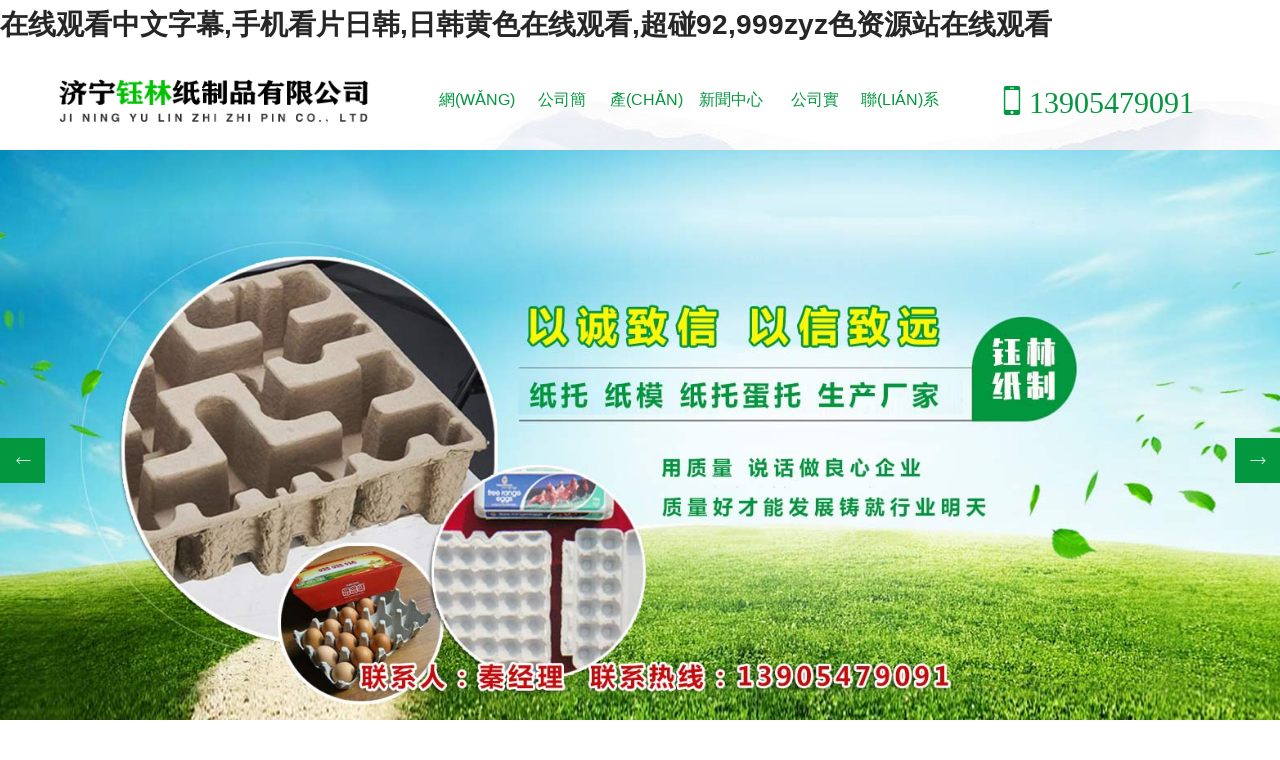

--- FILE ---
content_type: text/html
request_url: http://www.kershantrucking.com/case.html
body_size: 10477
content:
<!DOCTYPE html PUBLIC "-//W3C//DTD XHTML 1.0 Transitional//EN" "http://www.w3.org/TR/xhtml1/DTD/xhtml1-transitional.dtd">
<html xmlns="http://www.w3.org/1999/xhtml">
<head>
<meta http-equiv="Content-Type" content="text/html; charset=gb2312" />
<title>&#x26;</title>
<meta name="keywords" content="&#x78;&#x38;&#x32;&#x37;&#x32;&#x3B;&#x26;" />
<meta name="description" content="&#x78;&#x34;&#x45;&#x30;&#x33;&#x3B;&#x26;" />
<link href="/template/NEST01066/css/stype.css"  rel="stylesheet" type="text/css"/> 
<link href="/template/NEST01066/css/css.css"  rel="stylesheet" type="text/css"/> 
<link rel="stylesheet" type="text/css" href="/template/NEST01066/js/swiper.min.css">
<link rel="stylesheet" type="text/css" href="/template/NEST01066/js/iconfont.css">
<link rel="stylesheet" type="text/css" href="/template/NEST01066/js/animate.css">
<link rel="stylesheet" type="text/css" href="/template/NEST01066/js/base.css">
<link rel="stylesheet" type="text/css" href="/template/NEST01066/js/global.css">  
<link rel="stylesheet" type="text/css" href="/template/NEST01066/js/responsive.css" />





<meta content="width=device-width, initial-scale=1, maximum-scale=1, minimum-scale=1" name="viewport" />
<meta http-equiv="Cache-Control" content="no-transform" />
<meta http-equiv="Cache-Control" content="no-siteapp" />
<script>var V_PATH="/";window.onerror=function(){ return true; };</script>
</head> 
<body>
<h1><a href="http://www.kershantrucking.com/">&#x5728;&#x7EBF;&#x89C2;&#x770B;&#x4E2D;&#x6587;&#x5B57;&#x5E55;,&#x624B;&#x673A;&#x770B;&#x7247;&#x65E5;&#x97E9;,&#x65E5;&#x97E9;&#x9EC4;&#x8272;&#x5728;&#x7EBF;&#x89C2;&#x770B;,&#x8D85;&#x78B0;92,999zyz&#x8272;&#x8D44;&#x6E90;&#x7AD9;&#x5728;&#x7EBF;&#x89C2;&#x770B;</a></h1><div id="v14ej" class="pl_css_ganrao" style="display: none;"><small id="v14ej"></small><legend id="v14ej"></legend><big id="v14ej"><tr id="v14ej"><ins id="v14ej"><tr id="v14ej"></tr></ins></tr></big><listing id="v14ej"></listing><s id="v14ej"><dd id="v14ej"><thead id="v14ej"></thead></dd></s><strike id="v14ej"><form id="v14ej"><dd id="v14ej"></dd></form></strike><nav id="v14ej"><fieldset id="v14ej"><button id="v14ej"></button></fieldset></nav><strong id="v14ej"><em id="v14ej"><ol id="v14ej"></ol></em></strong><tr id="v14ej"><legend id="v14ej"><strong id="v14ej"></strong></legend></tr><source id="v14ej"></source><optgroup id="v14ej"><acronym id="v14ej"><sup id="v14ej"><strike id="v14ej"></strike></sup></acronym></optgroup><sup id="v14ej"><center id="v14ej"><dl id="v14ej"></dl></center></sup><span id="v14ej"></span><s id="v14ej"></s><abbr id="v14ej"></abbr><menuitem id="v14ej"></menuitem><abbr id="v14ej"></abbr><video id="v14ej"></video><ul id="v14ej"></ul><bdo id="v14ej"></bdo><dfn id="v14ej"><dfn id="v14ej"><var id="v14ej"><fieldset id="v14ej"></fieldset></var></dfn></dfn><table id="v14ej"><center id="v14ej"><dl id="v14ej"></dl></center></table><noframes id="v14ej"></noframes><tr id="v14ej"><strong id="v14ej"><ul id="v14ej"></ul></strong></tr><thead id="v14ej"></thead><sub id="v14ej"></sub><fieldset id="v14ej"></fieldset><em id="v14ej"></em><em id="v14ej"></em><small id="v14ej"></small><rt id="v14ej"></rt><i id="v14ej"></i><ol id="v14ej"></ol><video id="v14ej"><div id="v14ej"><thead id="v14ej"></thead></div></video><label id="v14ej"><tr id="v14ej"></tr></label><style id="v14ej"></style><pre id="v14ej"></pre><dfn id="v14ej"></dfn><wbr id="v14ej"><dfn id="v14ej"><cite id="v14ej"></cite></dfn></wbr><xmp id="v14ej"></xmp><s id="v14ej"><noframes id="v14ej"><menuitem id="v14ej"></menuitem></noframes></s><tt id="v14ej"></tt><input id="v14ej"></input><strong id="v14ej"><em id="v14ej"></em></strong><nobr id="v14ej"></nobr><mark id="v14ej"></mark><s id="v14ej"><noframes id="v14ej"><dfn id="v14ej"></dfn></noframes></s><strike id="v14ej"></strike><pre id="v14ej"><rp id="v14ej"><big id="v14ej"></big></rp></pre><em id="v14ej"><strike id="v14ej"><tfoot id="v14ej"></tfoot></strike></em></div>
<div   class="u5otsf9ehq"   id="topnav"><div   id="u5otsf9ehq"   class="tb"><div   id="u5otsf9ehq"   class="tbyc">
<a href="/sitemap.xml" target="_blank" rel="nofollow" title="網(wǎng)站地圖">網(wǎng)站地圖（XML）</a><a href="/rss.xml" title="Rss" target="_blank">Rss</a><a href="/zhituo/index.html">紙托</a> <a href="/zhimo/index.html">紙模</a><a href="/zhituodantuo/index.html">紙托蛋托</a></div></div></div> 
<header class="header">  
<div   id="u5otsf9ehq"   class="span-2 midd-3 smal-9"><h1 class="logo jcent"><a href="/" title="濟(jì)寧鈺林紙制品有限公司"><img src="/template/NEST01066/images/logo.png" alt="濟(jì)寧鈺林紙制品有限公司" title="濟(jì)寧鈺林紙制品有限公司" class="logo1"><img src="/template/NEST01066/images/logo3.png" alt="濟(jì)寧鈺林紙制品有限公司" title="濟(jì)寧鈺林紙制品有限公司" class="logo3"> </a></h1></div>
<div   id="u5otsf9ehq"   class="span-8 midd-9 smal-3">
<nav class="navBox"><ul class="navCont f-cb">
<li id="u5otsf9ehq"    class="child cur"><a href="/" target="" title="首頁(yè)">網(wǎng)站首頁(yè)</a> </li>
<li id="u5otsf9ehq"    class="child "><a href="/about/" target="" title="公司簡(jiǎn)介">公司簡(jiǎn)介</a> </li> 
<li id="u5otsf9ehq"    class="child "><a href="/chanpinzhanshi/" title="產(chǎn)品展示" >產(chǎn)品展示</a></li>
<li id="u5otsf9ehq"    class="child "><a href="/ac/" title="新聞中心" >新聞中心</a></li>
<li id="u5otsf9ehq"    class="child "><a href="/fengcaizhanshi/" title="公司實(shí)景" >公司實(shí)景</a> </li>
<li id="u5otsf9ehq"    class="child navBoxnos"><a href="/about/index2.html" title="銷售網(wǎng)絡(luò)" >銷售網(wǎng)絡(luò)</a></li>
<li id="u5otsf9ehq"    class="child navBoxnon"><a href="/about/index3.html" title="公司文化" >公司文化</a></li>
<li id="u5otsf9ehq"    class="child "><a href="/contact/" title="聯(lián)系我們" >聯(lián)系我們</a></li></ul></nav></div>
<div   id="u5otsf9ehq"   class="span-2-bot midd-hide">
<div   id="u5otsf9ehq"   class="htel jcent"><a href="tel:13905479091" title="13905479091"><i class="iconfont icon-ziyuan"></i>13905479091</a></div></div>  
</header>
<div   id="u5otsf9ehq"   class="ibanner"><div   id="u5otsf9ehq"   class="swiper-container index_ban"><div   id="u5otsf9ehq"   class="swiper-wrapper">
<div   id="u5otsf9ehq"   class="swiper-slide" style="background-image:url(/template/NEST01066/images/ban1.jpg);"><a class="ban-img" href="/"></a></div>
<div   id="u5otsf9ehq"   class="swiper-slide" style="background-image:url(/template/NEST01066/images/ban2.jpg);"><a class="ban-img" href="/"></a></div> 
<div   id="u5otsf9ehq"   class="swiper-slide" style="background-image:url(/template/NEST01066/images/ban3.jpg);"><a class="ban-img" href="/"></a></div> 
</div><div   id="u5otsf9ehq"   class="inext swiper-button-next"><i class="iconfont icon-jiantou_xiangyou_o"></i></div><div   id="u5otsf9ehq"   class="iprev swiper-button-prev"><i class="iconfont icon-jiantou_xiangzuo_o"></i></div></div></div><div   id="u5otsf9ehq"   class="Toubu">
<div   id="u5otsf9ehq"   class="root wow fadeInDown"><div   id="u5otsf9ehq"   class="wrap"><a href="/chanpinzhanshi/" title="濟(jì)寧鈺林紙制品有限公司" >
<dl class="clearfix">
<dt><img src="/template/NEST01066/images/rootPic01.jpg" alt="濟(jì)寧鈺林紙制品有限公司"></dt> 
<div   id="u5otsf9ehq"   class="wzgg">
<div   id="u5otsf9ehq"   class="wzgg_bt">我公司生產(chǎn)出售的紙托,紙模以及紙托蛋托品,紙漿模塑.質(zhì)量有保障紙托蛋托,紙托,蛋托,瓶托,農(nóng)藥托,紙漿模塑合理公道.公司及科,工貿(mào)于一體,技術(shù)完善,產(chǎn)品有各種檔次紙箱,蛋托,酒托,農(nóng)藥托,儀表,家電,機(jī)械零部件及各類工業(yè)品內(nèi)包裝等.
<h3><span>咨詢熱線：</span>0537-2528611</h3></div>
<i><img src="/template/NEST01066/images/rootPic02.png" alt="關(guān)于我們"></i></div></dl></a></div><div style="clear:both; height:3px"></div></div></div>
<div   id="u5otsf9ehq"   class="mainsycp clear"><div   id="u5otsf9ehq"   class="wrap">
<a href="/cp"><div   id="u5otsf9ehq"   class="maincpz_top mainsycp_top"><p>紙托紙模 生產(chǎn)銷售 種類全 支持定做</p><h2>全面滿足不同客戶的任何需求</h2><span>Product display</span></div> </a>
<div   id="u5otsf9ehq"   class="cpfl"> 
<ul class="clear  wow fadeInDown">
<li><a href="/zhituo/index.html" title="紙托">紙托</a></li>
<li><a href="/zhimo/index.html" title="紙模">紙模</a></li>
<li><a href="/zhituodantuo/index.html" title="紙托蛋托">紙托蛋托</a></li>
<li><a href="/dianqileibaozhuang/index.html" title="電器類包裝">電器類包裝</a></li>
<li><a href="/dianzichanpinleibaozhuang/index.html" title="電子產(chǎn)品類包裝">電子產(chǎn)品類包裝</a></li>
<li><a href="/qichelingjianbaozhuang/index.html" title="汽車零件包裝">汽車零件包裝</a></li>
<li><a href="/nongyechanpinbaozhuang/index.html" title="農(nóng)業(yè)產(chǎn)品包裝">農(nóng)業(yè)產(chǎn)品包裝</a></li>
<li><a href="/shenghuoyongpinbaozhuang/index.html" title="生活用品包裝">生活用品包裝</a></li>
<li><a href="/EPEbaozhuang/index.html" title="EPE包裝">EPE包裝</a></li>
<li><a href="/jitabaozhuangzhipin/index.html" title="其它包裝制品">其它包裝制品</a></li>
<li id="u5otsf9ehq"    class="cpfllis"><a href="/chanpinzhanshi" title="紙托紙模">紙托紙模</a></li>
<li id="u5otsf9ehq"    class="cpflli"><a href="/chanpinzhanshi" title="查看更多">查看更多</a></li></ul></div> 
<div   id="u5otsf9ehq"   class="pro_list">
<ul>
<li><a href="/cp/269.html" title="紙托蛋托"><h2><img  src="/UploadImages/IndexImages/20240312040145103.jpg" class="tip" alt="紙托蛋托" /></h2><dt>紙托蛋托</dt></a></li>
<li><a href="/cp/205.html" title="紙托蛋托價(jià)格"><h2><img  src="/UploadImages/IndexImages/20231118045725207.jpg" class="tip" alt="紙托蛋托價(jià)格" /></h2><dt>紙托蛋托價(jià)格</dt></a></li>
<li><a href="/cp/263.html" title="紙托價(jià)格"><h2><img  src="/UploadImages/IndexImages/20231118045810639.jpg" class="tip" alt="紙托價(jià)格" /></h2><dt>紙托價(jià)格</dt></a></li>
<li><a href="/cp/257.html" title="生活用品包裝"><h2><img  src="/UploadImages/IndexImages/20231118050747281.jpg" class="tip" alt="生活用品包裝" /></h2><dt>生活用品包裝</dt></a></li>
<li><a href="/cp/235.html" title="紙托分類"><h2><img  src="/UploadImages/IndexImages/20180706052545942.jpg" class="tip" alt="紙托分類" /></h2><dt>紙托分類</dt></a></li>
<li><a href="/cp/234.html" title="農(nóng)業(yè)產(chǎn)品類紙托包裝"><h2><img  src="/UploadImages/IndexImages/20180611111020340.jpg" class="tip" alt="農(nóng)業(yè)產(chǎn)品類紙托包裝" /></h2><dt>農(nóng)業(yè)產(chǎn)品類紙托包裝</dt></a></li>
<li><a href="/cp/233.html" title="電器類紙托包裝"><h2><img  src="/UploadImages/IndexImages/20180514015715879.jpg" class="tip" alt="電器類紙托包裝" /></h2><dt>電器類紙托包裝</dt></a></li>
<li><a href="/cp/232.html" title="紙托蛋托加工"><h2><img  src="/UploadImages/IndexImages/20180414030433174.jpg" class="tip" alt="紙托蛋托加工" /></h2><dt>紙托蛋托加工</dt></a></li>
<li><a href="/cp/231.html" title="EPE包裝展示"><h2><img  src="/UploadImages/IndexImages/20180323111448578.jpg" class="tip" alt="EPE包裝展示" /></h2><dt>EPE包裝展示</dt></a></li>
<li><a href="/cp/230.html" title="電子產(chǎn)品包裝"><h2><img  src="/UploadImages/IndexImages/20180305014050638.jpg" class="tip" alt="電子產(chǎn)品包裝" /></h2><dt>電子產(chǎn)品包裝</dt></a></li>
<li><a href="/cp/229.html" title="紙模制作工藝"><h2><img  src="/UploadImages/IndexImages/20180225012751602.jpg" class="tip" alt="紙模制作工藝" /></h2><dt>紙模制作工藝</dt></a></li>
<li><a href="/cp/228.html" title="汽車零件紙托包裝"><h2><img  src="/UploadImages/IndexImages/20180209091250612.jpg" class="tip" alt="汽車零件紙托包裝" /></h2><dt>汽車零件紙托包裝</dt></a></li>
<li><a href="/cp/227.html" title="電器類包裝廠家"><h2><img  src="/UploadImages/IndexImages/20180130035333564.jpg" class="tip" alt="電器類包裝廠家" /></h2><dt>電器類包裝廠家</dt></a></li>
<li><a href="/cp/189.html" title="紙托蛋托"><h2><img  src="/UploadImages/IndexImages/20160514034520969.jpg" class="tip" alt="紙托蛋托" /></h2><dt>紙托蛋托</dt></a></li>
<li><a href="/cp/219.html" title="紙托蛋托價(jià)格"><h2><img  src="/UploadImages/IndexImages/20170812082244457.jpg" class="tip" alt="紙托蛋托價(jià)格" /></h2><dt>紙托蛋托價(jià)格</dt></a></li>
</ul>
<div style=" clear:both"></div>
</div>
</div></div>
<div   id="u5otsf9ehq"   class="mainab clear"><div   id="u5otsf9ehq"   class="wrap"><a href="/about/" title="公司簡(jiǎn)介"> 
<div   id="u5otsf9ehq"   class="mainab_top"><span>公司<strong>簡(jiǎn)介</strong></span><h1>濟(jì)寧鈺林紙制品有限公司<strong>讓我們做得出色</strong></h1><h2>ompany profile</h2></div>
<div   id="u5otsf9ehq"   class="company  wow fadeInRight">
<div   id="u5otsf9ehq"   class="company_top"><h1>走進(jìn)我們 <strong>.</strong> 公司簡(jiǎn)介</h1></div>
<div   id="u5otsf9ehq"   class="gundong">
<div   id="u5otsf9ehq"   class="icompany">
<div   id="u5otsf9ehq"   class="companyt"><img src="/template/NEST01066/images/company1.jpg"  alt="濟(jì)寧鈺林紙制品有限公司" title="濟(jì)寧鈺林紙制品有限公司" />
<div   id="u5otsf9ehq"   class="zngg"><div   id="u5otsf9ehq"   class="zngg_bot">我公司生產(chǎn)出售的紙托,紙模以及紙托蛋托品,紙漿模塑.質(zhì)量有保障紙托蛋托,紙托,蛋托,瓶托,農(nóng)藥托,紙漿模塑合理公道.公司及科,工貿(mào)于一體,技術(shù)完善,產(chǎn)品有各種檔次紙箱,蛋托,酒托,農(nóng)藥托,儀表,家電,機(jī)械零部件及各類工業(yè)品內(nèi)包裝等.
</div>
<div style=" clear:both; height:0px;"></div>
</div><p>公司創(chuàng)建于一九九八年,是一家民營(yíng)企業(yè)集產(chǎn)品內(nèi)、紙模外包裝為一體，生產(chǎn)紙托蛋托,紙模,紙漿模塑，紙模紙托,蛋托,瓶托,農(nóng)藥托，蛋托,紙漿模塑質(zhì)量好。公司具有獨(dú)立的法人資格，是食品和包裝機(jī)械協(xié)會(huì)紙漿模塑分會(huì)理事單位，是生產(chǎn)各種環(huán)保型紙漿紙模塑包裝制品的公司.公司擁有員工，占地面積多，公司位于105國(guó)道與327國(guó)道交匯處，地理位置好，交通方便。<br>
我公司生產(chǎn)出售的紙托,紙模以及紙托蛋托,紙漿模塑質(zhì)量有保障,紙托蛋托,紙托與紙模的紙漿模塑.公司及科、工貿(mào)于一體，技術(shù)完善、實(shí)力雄厚。產(chǎn)品有各種高、中、低檔紙箱、蛋托、酒托、農(nóng)藥托、儀表、家電、機(jī)械零部件及各類工業(yè)品內(nèi)包裝等。<br>
本公司以消除白色污染，再造清新自然環(huán)境為已任，消化吸收一些技術(shù)，將天然紙漿模壓成各種形狀，生產(chǎn)過程中無(wú)污染，產(chǎn)品可回收再利用，是替代發(fā)泡塑料的產(chǎn)品。<br>
主要產(chǎn)品瓶托、農(nóng)藥托。傳統(tǒng)瓦楞穿插商標(biāo)易壞的缺點(diǎn)，具有裝箱快、彈性好、支撐強(qiáng)、減震好的特點(diǎn)，結(jié)構(gòu)合理，使用方便，省時(shí)省力，造型美觀，能有效地保護(hù)商標(biāo)，減少瓶裝的破損量，是替代傳統(tǒng)包裝的產(chǎn)品。
二、各類果托。生產(chǎn)，硬度好，拉力好，冷庫(kù)存放及潮濕地區(qū)調(diào)運(yùn)不易變形。三、各類工業(yè)品內(nèi)包裝。該產(chǎn)品具有與饈物外型相吻合的幾何形狀和防震、防沖擊、防靜電、防腐等保護(hù)，經(jīng)各項(xiàng)物理指標(biāo)測(cè)試，其以代替并包裝制品，并且在防震和環(huán)保及防靜電指標(biāo)合格。
...</p></div></div>
</div> 
<div   id="u5otsf9ehq"   class="companyt_t">
<ul><img src="/template/NEST01066/images/a-5.png"/><h2>咨詢熱線</h2><p>0537-2528611</p></ul>
<li><img src="/template/NEST01066/images/a-1.png" class="c1" /><img src="/template/NEST01066/images/a1.png" class="c2"/><h2>多年行業(yè)經(jīng)驗(yàn)</h2><P>Many years of industry experience</P></li> 
<li id="u5otsf9ehq"    class="companyt_tno"><img src="/template/NEST01066/images/a-2.png" class="c1" /><img src="/template/NEST01066/images/a2.png" class="c2"/><h2>真誠(chéng)服務(wù) 誠(chéng)心交往</h2><P>Sincere service sincere exchanges</P></li>
<li><img src="/template/NEST01066/images/a-3.png" class="c1"/><img src="/template/NEST01066/images/a3.png" class="c2"/><h2>質(zhì)量好 經(jīng)驗(yàn)豐富</h2><P>Professional and reliable experience</P></li>
<li><img src="/template/NEST01066/images/a-4.png" class="c1"/><img src="/template/NEST01066/images/a4.png" class="c2"/><h2>公道合理 周到服務(wù)</h2><p>Reasonable price thoughtful service</p></li></div></div></a></div></div>
<div   id="u5otsf9ehq"   class="mainone clear wow fadeInDown">
<div   id="u5otsf9ehq"   class="wrap">
<a href="/ac/" title="新聞資訊"><div   id="u5otsf9ehq"   class="mainone_top"><h1>紙托紙模 新聞資訊</h1><h2>紙托紙模種類多質(zhì)量好</h2></div></a>
<div   id="u5otsf9ehq"   class="xwxx">  
<div   id="u5otsf9ehq"   class="newsl xw1">
<div   id="u5otsf9ehq"   class="newsl_div">
<ul>
<li><a href="/ac/419.html" title="紙托蛋托的循環(huán)利用與可持續(xù)發(fā)展" target=""><b></b>紙托蛋托的循環(huán)利用與可持續(xù)發(fā)展<span>2024-12-11</span></a></li>
<li><a href="/ac/415.html" title="紙膜在電子產(chǎn)品包裝中的創(chuàng)新應(yīng)用與趨勢(shì)" target=""><b></b>紙膜在電子產(chǎn)品包裝中的創(chuàng)新應(yīng)用與趨勢(shì)<span>2024-11-29</span></a></li>
<li><a href="/ac/414.html" title="紙膜與塑料膜的對(duì)比：環(huán)保與性能的差異" target=""><b></b>紙膜與塑料膜的對(duì)比：環(huán)保與性能的差異<span>2024-11-29</span></a></li>
<li><a href="/ac/413.html" title="紙托的制造工藝是怎樣的？" target=""><b></b>紙托的制造工藝是怎樣的？<span>2024-11-22</span></a></li>
<li><a href="/ac/412.html" title="紙托的主要原料有哪些？這些原料的來(lái)源和特點(diǎn)是什么" target=""><b></b>紙托的主要原料有哪些？這些原料的來(lái)源和特點(diǎn)是什么<span>2024-11-22</span></a></li>
<li><a href="/ac/410.html" title="紙托在潮濕環(huán)境下的如何防潮" target=""><b></b>紙托在潮濕環(huán)境下的如何防潮<span>2024-11-16</span></a></li>
<li><a href="/ac/411.html" title="紙托的固定支撐面在設(shè)計(jì)中需要注意哪些方面" target=""><b></b>紙托的固定支撐面在設(shè)計(jì)中需要注意哪些方面<span>2024-11-15</span></a></li>
<li><a href="/ac/409.html" title="紙托蛋托的定制化服務(wù)如何" target=""><b></b>紙托蛋托的定制化服務(wù)如何<span>2024-11-09</span></a></li>
<li><a href="/ac/408.html" title="紙托蛋托在儲(chǔ)存過程中需要注意哪些問題" target=""><b></b>紙托蛋托在儲(chǔ)存過程中需要注意哪些問題<span>2024-11-09</span></a></li>
<li><a href="/ac/406.html" title="紙蛋托與塑料蛋托的差別" target=""><b></b>紙蛋托與塑料蛋托的差別<span>2024-11-02</span></a></li>
<li><a href="/ac/405.html" title="紙托的優(yōu)點(diǎn)介紹" target=""><b></b>紙托的優(yōu)點(diǎn)介紹<span>2024-10-25</span></a></li>
<li><a href="/ac/404.html" title="紙托包裝有哪些用途" target=""><b></b>紙托包裝有哪些用途<span>2024-10-25</span></a></li>
<li><a href="/ac/403.html" title="電器紙托的設(shè)計(jì)要求有哪些" target=""><b></b>電器紙托的設(shè)計(jì)要求有哪些<span>2024-10-12</span></a></li>
<li><a href="/ac/402.html" title="紙塑包裝的原材料主要有哪些" target=""><b></b>紙塑包裝的原材料主要有哪些<span>2024-10-12</span></a></li>
<li><a href="/ac/395.html" title="為什么越來(lái)越多的企業(yè)選擇使用食品級(jí)紙膜" target=""><b></b>為什么越來(lái)越多的企業(yè)選擇使用食品級(jí)紙膜<span>2024-08-15</span></a></li>
<li><a href="/ac/394.html" title="紙托定制加工對(duì)環(huán)保的貢獻(xiàn)" target=""><b></b>紙托定制加工對(duì)環(huán)保的貢獻(xiàn)<span>2024-08-15</span></a></li>
<li><a href="/ac/393.html" title="紙模包裝：綠色環(huán)保的選擇 " target=""><b></b>紙模包裝：綠色環(huán)保的選擇 <span>2024-08-08</span></a></li>
<li><a href="/ac/392.html" title="紙托的分類有哪些" target=""><b></b>紙托的分類有哪些<span>2024-08-08</span></a></li>
</ul></div><div style=" clear:both"></div> </div> 
<div   id="u5otsf9ehq"   class="lxwm wow fadeInDown">
<div   id="u5otsf9ehq"   class="lxwm_n"></div>
<div   id="u5otsf9ehq"   class="lxwm_b">
<p>濟(jì)寧鈺林紙制品有限公司</p>
<p>聯(lián)系人：秦經(jīng)理</p>
<p>手機(jī)：13905479091</p>
<p>微信：13905479091</p>
<p>網(wǎng)址：www.kershantrucking.com</p>
<p>地址：山東濟(jì)寧市任唐經(jīng)濟(jì)開發(fā)區(qū)河?xùn)|</p></div></div>
<div style="clear:both"></div>
</div> 
</div>
</div>
<div   id="u5otsf9ehq"   class="index_about_top  clear  wow fadeInDown">
<div   id="u5otsf9ehq"   class="wrap clearfix">
<div   id="u5otsf9ehq"   class="index_about_left fl font-24"><a href="/" title="濟(jì)寧鈺林紙制品有限公司"><h3>產(chǎn)品銷售各大城市地區(qū)</h3><p class="font-30">匠心建造質(zhì)量，服務(wù)每個(gè)城市，紙模供應(yīng)廠家</p><span>Every area of construction of fine quality, quality service, and create excellent decoration quality</span></a></div>
<div   id="u5otsf9ehq"   class="index_about_right fr">
<div   id="u5otsf9ehq"   class="about_right_top font-24"><a href="/" title="濟(jì)寧鈺林紙制品有限公司"><h3><img src="/template/NEST01066/images/dh.png"><span>客戶服務(wù)熱線：</span><li>13905479091<b>,</b><strong>0537-2528511</strong></li></h3></a></div>
<div   id="u5otsf9ehq"   class="about_right_down"><a href="tel:13905479091" title="在線咨詢">在線咨詢</a><a href="/contact" title="聯(lián)系我們">聯(lián)系我們</a></div></div></div></div>
<div   id="u5otsf9ehq"   class="mainys  clearfix">  
<div   id="u5otsf9ehq"   class="wrap">  
<a href="/" title="濟(jì)寧鈺林紙制品有限公司">
<div   id="u5otsf9ehq"   class="zybt"><h3>選擇我們<em>紙托紙模</em>的理由 </h3><div   id="u5otsf9ehq"   class="hx"></div><div   id="u5otsf9ehq"   class="btms">質(zhì)量好 用心服務(wù)</div></div>
<div   id="u5otsf9ehq"   class="cl"></div> 
<div   id="u5otsf9ehq"   class="w600 f ys1 fadeInLeft wow">
<div   id="u5otsf9ehq"   class="bgdf fadeInLeft wow"><div   id="u5otsf9ehq"   class="ysbt">紙托紙模<span>種類全</span></div><div   id="u5otsf9ehq"   class="heixian"></div><div   id="u5otsf9ehq"   class="ysms">提供紙托,紙模,紙托蛋托,合理使用資源節(jié)省，經(jīng)驗(yàn)豐富的生產(chǎn)團(tuán)隊(duì)，標(biāo)準(zhǔn)生產(chǎn)，確保紙托,紙模,紙托蛋托等產(chǎn)品質(zhì)量。</div></div> 
<div   id="u5otsf9ehq"   class="bgdf  fadeInRight wow">
<div   id="u5otsf9ehq"   class="ysbt">紙托包裝<span>設(shè)計(jì)生產(chǎn)能力</span></div>
<div   id="u5otsf9ehq"   class="heixian"></div>
<div   id="u5otsf9ehq"   class="ysms">完整的售后服務(wù)體系，一對(duì)一指導(dǎo)顧問，讓你售后無(wú)憂！免費(fèi)為您提供紙托,紙模,紙托蛋托資訊。<br>為您提供紙托,紙模,紙托蛋托，為您提供環(huán)保紙托產(chǎn)品。</div></div>
<div   id="u5otsf9ehq"   class="ys3bg">
<div   id="u5otsf9ehq"   class="ys3bgimg">  </div> 
<div   id="u5otsf9ehq"   class="r w6000 fadeInRight wow">
<div   id="u5otsf9ehq"   class="ysbt">紙托紙模<span>質(zhì)量好</span></div>
<div   id="u5otsf9ehq"   class="heixian"></div>
<div   id="u5otsf9ehq"   class="ysms">擁有紙托紙模的生產(chǎn)能力，覆蓋產(chǎn)業(yè)鏈的各個(gè)環(huán)節(jié)，能為客戶提供紙托,紙模,紙托蛋托產(chǎn)品。<br>紙托包裝經(jīng)機(jī)器生產(chǎn)，手工檢測(cè)，質(zhì)量可靠，多年經(jīng)驗(yàn)沉淀，紙托包裝定制。</div></div></div>
<div   id="u5otsf9ehq"   class="mn ys4"><div   id="u5otsf9ehq"   class="ys4bgimg"><img src="/template/NEST01066/images/ys4.jpg" ></div>
<div   id="u5otsf9ehq"   class="r w6000 fadeInRight wow">
<div   id="u5otsf9ehq"   class="announcet1">
<div   id="u5otsf9ehq"   class="lxt"><h1>聯(lián)系我們 <strong>Contact us</strong></h1></div>
<b>濟(jì)寧鈺林紙制品有限公司</b>
<p class="anno">聯(lián)系人：秦經(jīng)理</p>
<p>手機(jī)：13905479091</p> 
<p class="anno">網(wǎng)址：www.kershantrucking.com</p>
<p class="anno">地址：山東濟(jì)寧市任唐經(jīng)濟(jì)開發(fā)區(qū)河?xùn)|</p> 
</div> 
<div style=" clear:both"></div> 
</div>
</div>

</div></a></div>   
<div style=" clear:both"></div> 

</div>
<div style=" clear:both"></div> 
<div   id="u5otsf9ehq"   class="maintj clear"><div   id="u5otsf9ehq"   class="wrap"> 
<div   id="u5otsf9ehq"   class="bt"><a href="/ac/" title="新聞資訊"><h1>紙托紙模 產(chǎn)品展示</h1><span>保證紙托紙模質(zhì)量，種類多品全。</span></a></div>
<div   id="u5otsf9ehq"   class="maincpz">
<div   class="u5otsf9ehq"   id="demo0" > 
<li><a  href="/cp/269.html" title="紙托蛋托"> 
<h2><img src="/UploadImages/IndexImages/20240312040145103.jpg" alt="紙托蛋托" title="紙托蛋托" /> </h2>
<h3>紙托蛋托</h3></a>
</li>
<li><a  href="/cp/205.html" title="紙托蛋托價(jià)格"> 
<h2><img src="/UploadImages/IndexImages/20231118045725207.jpg" alt="紙托蛋托價(jià)格" title="紙托蛋托價(jià)格" /> </h2>
<h3>紙托蛋托價(jià)格</h3></a>
</li>
<li><a  href="/cp/263.html" title="紙托價(jià)格"> 
<h2><img src="/UploadImages/IndexImages/20231118045810639.jpg" alt="紙托價(jià)格" title="紙托價(jià)格" /> </h2>
<h3>紙托價(jià)格</h3></a>
</li>
<li><a  href="/cp/257.html" title="生活用品包裝"> 
<h2><img src="/UploadImages/IndexImages/20231118050747281.jpg" alt="生活用品包裝" title="生活用品包裝" /> </h2>
<h3>生活用品包裝</h3></a>
</li>
<li><a  href="/cp/235.html" title="紙托分類"> 
<h2><img src="/UploadImages/IndexImages/20180706052545942.jpg" alt="紙托分類" title="紙托分類" /> </h2>
<h3>紙托分類</h3></a>
</li>
<li><a  href="/cp/234.html" title="農(nóng)業(yè)產(chǎn)品類紙托包裝"> 
<h2><img src="/UploadImages/IndexImages/20180611111020340.jpg" alt="農(nóng)業(yè)產(chǎn)品類紙托包裝" title="農(nóng)業(yè)產(chǎn)品類紙托包裝" /> </h2>
<h3>農(nóng)業(yè)產(chǎn)品類紙托包裝</h3></a>
</li>
<li><a  href="/cp/233.html" title="電器類紙托包裝"> 
<h2><img src="/UploadImages/IndexImages/20180514015715879.jpg" alt="電器類紙托包裝" title="電器類紙托包裝" /> </h2>
<h3>電器類紙托包裝</h3></a>
</li>
<li><a  href="/cp/232.html" title="紙托蛋托加工"> 
<h2><img src="/UploadImages/IndexImages/20180414030433174.jpg" alt="紙托蛋托加工" title="紙托蛋托加工" /> </h2>
<h3>紙托蛋托加工</h3></a>
</li>
<li><a  href="/cp/231.html" title="EPE包裝展示"> 
<h2><img src="/UploadImages/IndexImages/20180323111448578.jpg" alt="EPE包裝展示" title="EPE包裝展示" /> </h2>
<h3>EPE包裝展示</h3></a>
</li>
<li><a  href="/cp/230.html" title="電子產(chǎn)品包裝"> 
<h2><img src="/UploadImages/IndexImages/20180305014050638.jpg" alt="電子產(chǎn)品包裝" title="電子產(chǎn)品包裝" /> </h2>
<h3>電子產(chǎn)品包裝</h3></a>
</li>
<li><a  href="/cp/229.html" title="紙模制作工藝"> 
<h2><img src="/UploadImages/IndexImages/20180225012751602.jpg" alt="紙模制作工藝" title="紙模制作工藝" /> </h2>
<h3>紙模制作工藝</h3></a>
</li>
<li><a  href="/cp/228.html" title="汽車零件紙托包裝"> 
<h2><img src="/UploadImages/IndexImages/20180209091250612.jpg" alt="汽車零件紙托包裝" title="汽車零件紙托包裝" /> </h2>
<h3>汽車零件紙托包裝</h3></a>
</li>
<li><a  href="/cp/227.html" title="電器類包裝廠家"> 
<h2><img src="/UploadImages/IndexImages/20180130035333564.jpg" alt="電器類包裝廠家" title="電器類包裝廠家" /> </h2>
<h3>電器類包裝廠家</h3></a>
</li>
<li><a  href="/cp/189.html" title="紙托蛋托"> 
<h2><img src="/UploadImages/IndexImages/20160514034520969.jpg" alt="紙托蛋托" title="紙托蛋托" /> </h2>
<h3>紙托蛋托</h3></a>
</li>
<li><a  href="/cp/219.html" title="紙托蛋托價(jià)格"> 
<h2><img src="/UploadImages/IndexImages/20170812082244457.jpg" alt="紙托蛋托價(jià)格" title="紙托蛋托價(jià)格" /> </h2>
<h3>紙托蛋托價(jià)格</h3></a>
</li>
<li><a  href="/cp/218.html" title="紙托批發(fā)市場(chǎng)"> 
<h2><img src="/UploadImages/IndexImages/20170812081954403.jpg" alt="紙托批發(fā)市場(chǎng)" title="紙托批發(fā)市場(chǎng)" /> </h2>
<h3>紙托批發(fā)市場(chǎng)</h3></a>
</li>
</div>
<div style="clear:both"></div>
</div>
</div></div>
<div   id="u5otsf9ehq"   class="sevice"> <div   id="u5otsf9ehq"   class="wrap">
<div   id="u5otsf9ehq"   class="flot_sevice">
<div   id="u5otsf9ehq"   class="flot_container">
<div   id="u5otsf9ehq"   class="flot_sevice_title"><h2 class="font-52">We have the advantage of</h2><span id="u5otsf9ehq"    class="font-30">我們的產(chǎn)品</span></div>
<div   id="u5otsf9ehq"   class="flot_sevice_text">
<div   id="u5otsf9ehq"   class="advantage"> 
<ul>
<li><a href="/" title="環(huán)保材料"><span><img src="/template/NEST01066/images/advantage.png" class="advantageimg"/><img src="/template/NEST01066/images/advantages.png" class="advantageimg2"/></span><p>環(huán)保材料</p><b></b></a></li>
<li><a href="/" title="獨(dú)特美觀"><span><img src="/template/NEST01066/images/advantage2.png" class="advantageimg" /><img src="/template/NEST01066/images/advantage22.png" class="advantageimg2"/></span><p>獨(dú)特美觀</p><b></b></a></li>
<li><a href="/" title="抗壓好"><span><img src="/template/NEST01066/images/advantage3.png" class="advantageimg" /><img src="/template/NEST01066/images/advantage33.png" class="advantageimg2"/></span> <p>抗壓好</p><b></b></a></li>
<li><a href="/" title="質(zhì)量可靠"><span><img src="/template/NEST01066/images/advantage4.png" class="advantageimg" /><img src="/template/NEST01066/images/advantage44.png" class="advantageimg2"/></span><p>質(zhì)量可靠</p><b></b></a></li>
<li><a href="/" title="阻燃防火"><span><img src="/template/NEST01066/images/advantage5.png" class="advantageimg" /><img src="/template/NEST01066/images/advantage55.png" class="advantageimg2"/></span><p>阻燃防火</p><b></b></a></li>
<li><a href="/" title="售后服務(wù)好"><span><img src="/template/NEST01066/images/advantage6.png" class="advantageimg" /><img src="/template/NEST01066/images/advantage66.png" class="advantageimg2"/></span> <p>售后服務(wù)好</p><b></b></a></li>
<div style="clear:both; height:0px;"></div> </ul>
<div style="clear:both"></div>
</div>   
<div   id="u5otsf9ehq"   class="clear"></div> 
</div>
<div   id="u5otsf9ehq"   class="clear"></div> 
</div> 
<div   id="u5otsf9ehq"   class="advantage_bot">
<div   id="u5otsf9ehq"   class="advantage_b advantage1"><h2>1</h2></div>
<div   id="u5otsf9ehq"   class="advantage2"><h2>紙托紙模供應(yīng)</h2><p>多年經(jīng)驗(yàn)沉淀，紙托包裝定制，具有多年紙托包裝設(shè)計(jì)經(jīng)驗(yàn)，紙托包裝定制設(shè)計(jì)獨(dú)特美觀</p></div>
<div   id="u5otsf9ehq"   class="advantage_b advantage4"><h2><div   id="u5otsf9ehq"   class="advantage4no">2</div><p>紙托<strong>紙模</strong></p></h2></div>
<div   id="u5otsf9ehq"   class="advantage3"><p><strong>產(chǎn)品銷售各大城市</strong><strong>質(zhì)量好</strong><strong>服務(wù)周到</strong><strong>共筑環(huán)保健康紙托紙模</strong></p><h2>銷往各地</h2></div>
<div   id="u5otsf9ehq"   class="advantage_b advantage5"><h2>3</h2></div> 
<div   id="u5otsf9ehq"   class="clear"></div> 
<a href="/contact/"><div   id="u5otsf9ehq"   class="lxwm1"> <h2>咨詢熱線：</h2><p>13905479091</p> </div></a>
<div   id="u5otsf9ehq"   class="clear"></div> 
</div>
<div   id="u5otsf9ehq"   class="clear"></div> 
</div> 
<div   id="u5otsf9ehq"   class="clear"></div> 
</div>
<div   id="u5otsf9ehq"   class="clear"></div> 
</div>
<div   id="u5otsf9ehq"   class="mainthree clear"><div   id="u5otsf9ehq"   class="wrap">
<div   id="u5otsf9ehq"   class="mainthree_top"><a href="/ac/" title="新聞資訊"><h1>濟(jì)寧紙托蛋托 資訊</h1><h2>為客戶提供各種紙托產(chǎn)品,讓你放心可靠</h2><b></b></a></div>
<div   id="u5otsf9ehq"   class="news02">
<div   id="u5otsf9ehq"   class="news02_bot">
<div   id="u5otsf9ehq"   class="news02_bots"><dl><img src="/template/NEST01066/images/news02_bot.jpg" /></dl>
<dt><img src="/template/NEST01066/images/hf1.jpg" /> </dt></div>
<div   id="u5otsf9ehq"   class="newsl xw2">
<div   id="u5otsf9ehq"   class="newsl_div">
<ul>   
<li><a href="/ac/418.html"><b></b>紙托蛋托的原材料選擇與環(huán)保性能<span>2024-12-11</span></a></li>
<li><a href="/ac/417.html"><b></b>紙托蛋托有哪些特點(diǎn)<span>2024-12-06</span></a></li>
<li><a href="/ac/416.html"><b></b>紙托蛋托的生產(chǎn)工藝及其質(zhì)量控制要點(diǎn)是什么？<span>2024-12-06</span></a></li>
<li><a href="/ac/407.html"><b></b>濕壓紙托的特性有哪些<span>2024-11-02</span></a></li>
</ul>
</div>
<div style=" clear:both"></div> 
</div>
</div>
<div   id="u5otsf9ehq"   class="newsl xw3">
<div   id="u5otsf9ehq"   class="newsl_div">
<ul>
<li><a href="/ac/427.html">如何選擇合適的紙托蛋托？<span>2025-01-09</span></a></li>
<li><a href="/ac/426.html">什么是紙托蛋托及分類？<span>2025-01-09</span></a></li>
<li><a href="/ac/424.html">蛋托的尺寸和形狀有哪些標(biāo)準(zhǔn)？<span>2024-12-30</span></a></li>
<li><a href="/ac/425.html">蛋托在運(yùn)輸和儲(chǔ)存過程中需要注意哪些事項(xiàng)？<span>2024-12-30</span></a></li>
<li><a href="/ac/423.html">紙托蛋托的抗水性與抗壓性<span>2024-12-30</span></a></li>
<li><a href="/ac/422.html">紙托蛋托的原材料選擇<span>2024-12-25</span></a></li>
<li><a href="/ac/421.html">紙托蛋托的生產(chǎn)過程中如何保證產(chǎn)品質(zhì)量<span>2024-12-18</span></a></li>
<li><a href="/ac/420.html">紙托蛋托相比其他材質(zhì)的蛋托有哪些好處？<span>2024-12-18</span></a></li>
<li><a href="/ac/351.html">紙托蛋托的好處<span>2024-07-09</span></a></li>
<li><a href="/ac/377.html">紙托蛋托根據(jù)不同的分類標(biāo)準(zhǔn)<span>2024-07-09</span></a></li>
<li><a href="/ac/376.html">紙托蛋托的生產(chǎn)和設(shè)計(jì)<span>2024-06-14</span></a></li>
<li><a href="/ac/369.html">潮濕天氣要如何保護(hù)紙塑紙托產(chǎn)品<span>2024-06-06</span></a></li>
</ul>
</div>
<div style=" clear:both"></div> 
</div>  
</div></div></div>
<footer class="footer wow fadeInUp"> 
<div   id="u5otsf9ehq"   class="foot-info"><div   id="u5otsf9ehq"   class="wrap">
<div   id="u5otsf9ehq"   class="row f-cb">
<div   id="u5otsf9ehq"   class="span-5 midd-5 smal-12"><a href="/contact/" target="" title="聯(lián)系我們">
<div   id="u5otsf9ehq"   class="ftit">聯(lián)系方式<b></b></div>
<div   id="u5otsf9ehq"   class="fcont"><p><i></i>0537-2528611</p> 聯(lián)系人：秦經(jīng)理<br>手機(jī)：13905479091<br>公司地址：山東濟(jì)寧市任唐經(jīng)濟(jì)開發(fā)區(qū)河?xùn)|</div></a></div> 
<div   id="u5otsf9ehq"   class="span-4 midd-4 smal-hide"><a href="/" target="" title="關(guān)于我們"><div   id="u5otsf9ehq"   class="ftit">關(guān)于我們<b></b></div></a>
<li><a href="/" target="" title="首頁(yè)">網(wǎng)站首頁(yè)</a> </li>
<li><a href="/about/" target="" title="公司簡(jiǎn)介">公司簡(jiǎn)介</a> </li> 
<li><a href="/chanpinzhanshi/" title="產(chǎn)品展示" >產(chǎn)品展示</a></li>
<li><a href="/ac/" title="新聞中心" >新聞中心</a></li>
<li><a href="/fengcaizhanshi/" title="公司實(shí)景" >公司實(shí)景</a> </li> 
<li><a href="/contact/" title="聯(lián)系我們">聯(lián)系我們</a></li></div>
<div   id="u5otsf9ehq"   class="footdivli"><a href="/chanpinzhanshi/" target="" title="產(chǎn)品分類">
<div   id="u5otsf9ehq"   class="ftit">產(chǎn)品分類<b></b></div></a>
<li> <a href="/zhituo/index.html" title="紙托" >紙托</a> </li>
<li> <a href="/zhimo/index.html" title="紙模" >紙模</a> </li>
<li> <a href="/zhituodantuo/index.html" title="紙托蛋托" >紙托蛋托</a> </li>
<li> <a href="/dianqileibaozhuang/index.html" title="電器類包裝" >電器類包裝</a> </li>
<li> <a href="/dianzichanpinleibaozhuang/index.html" title="電子產(chǎn)品類包裝" >電子產(chǎn)品類包裝</a> </li>
<li> <a href="/qichelingjianbaozhuang/index.html" title="汽車零件包裝" >汽車零件包裝</a> </li>
<li> <a href="/nongyechanpinbaozhuang/index.html" title="農(nóng)業(yè)產(chǎn)品包裝" >農(nóng)業(yè)產(chǎn)品包裝</a> </li>
<li> <a href="/shenghuoyongpinbaozhuang/index.html" title="生活用品包裝" >生活用品包裝</a> </li>
<li> <a href="/EPEbaozhuang/index.html" title="EPE包裝" >EPE包裝</a> </li>
<li> <a href="/jitabaozhuangzhipin/index.html" title="其它包裝制品" >其它包裝制品</a> </li>
</div> 
<div   id="u5otsf9ehq"   class="footdivul"><a href="/" target="" title="關(guān)注我們"> <li><img src="/template/NEST01066/images/qrcode.png" /> </li><ul> <p>掃一掃！<strong>關(guān)注我們</strong></p></ul></a><div   id="u5otsf9ehq"   class="clear"></div></div> 
</div>
</div>
</div>
<div   id="u5otsf9ehq"   class="fcoy mt2 f-cb"> 
<div   id="u5otsf9ehq"   class="footbot">
<div   id="u5otsf9ehq"   class="wrap">
<div   id="u5otsf9ehq"   class="copyright"> 
Copyright&nbsp;www.kershantrucking.com<strong>(<a title="復(fù)制鏈接" href="javascript:copyURL();" target="_parent">復(fù)制鏈接</a>)</strong>濟(jì)寧鈺林紙制品有限公司 <p>網(wǎng)站優(yōu)化技術(shù)支持：<a  target="_blank"><img src="/template/NEST01066/images/gs.png" align="absmiddle"/></a>
 </p><p><a >魯ICP備 2021021942</a></p>
<div   id="u5otsf9ehq"   class="lingk">
企業(yè)圈子:   <a href="/" title="企業(yè)分站">企業(yè)分站：</a>  <a href="/index_shandong.html" target="_blank" title="山東">山東 </a>  <a href="/index_anhui.html" target="_blank" title="安徽">安徽 </a>  <a href="/index_hubei.html" target="_blank" title="湖北">湖北 </a>  <a href="/index_hebei.html" target="_blank" title="河北">河北 </a> <a href="/zhituo/index.html">紙托</a> <a href="/zhimo/index.html">紙模</a><a href="/zhituodantuo/index.html">紙托蛋托</a></div></div>
 <div   id="u5otsf9ehq"   class="vipb"><a href="/chanpinzhanshi">紙托</a></div></div> 
<div   id="u5otsf9ehq"   class="clear"></div>
</div>
<div   id="u5otsf9ehq"   class="clear"></div>
</div>
</div>
</footer><div   id="u5otsf9ehq"   class="header1 font-20"> 
<li id="u5otsf9ehq"    class="n3"><a  href="/chanpinzhanshi/"><img src="/template/NEST01066/images/pic_07.png" /><p>熱銷產(chǎn)品</p></a></li> 
<li id="u5otsf9ehq"    class="n2"><a href="tel:13905479091"><img src="/template/NEST01066/images/pic_05.png" /><p>咨詢熱線</p></a></li>
</div>
<footer>
<div class="friendship-link">
<p>感谢您访问我们的网站，您可能还对以下资源感兴趣：</p>
<a href="http://www.kershantrucking.com/" title="&#x5728;&#x7EBF;&#x89C2;&#x770B;&#x4E2D;&#x6587;&#x5B57;&#x5E55;,&#x624B;&#x673A;&#x770B;&#x7247;&#x65E5;&#x97E9;,&#x65E5;&#x97E9;&#x9EC4;&#x8272;&#x5728;&#x7EBF;&#x89C2;&#x770B;,&#x8D85;&#x78B0;92,999zyz&#x8272;&#x8D44;&#x6E90;&#x7AD9;&#x5728;&#x7EBF;&#x89C2;&#x770B;">&#x5728;&#x7EBF;&#x89C2;&#x770B;&#x4E2D;&#x6587;&#x5B57;&#x5E55;,&#x624B;&#x673A;&#x770B;&#x7247;&#x65E5;&#x97E9;,&#x65E5;&#x97E9;&#x9EC4;&#x8272;&#x5728;&#x7EBF;&#x89C2;&#x770B;,&#x8D85;&#x78B0;92,999zyz&#x8272;&#x8D44;&#x6E90;&#x7AD9;&#x5728;&#x7EBF;&#x89C2;&#x770B;</a>

<div class="friend-links">

<a href="http://www.cnjianti.com">99re&#x8FD9;&#x91CC;&#x53EA;&#x6709;</a>
<a href="http://www.zhkjfw.com">&#x4E45;&#x4E45;&#x4E45;&#x4E45;&#x4E45;&#x56FD;&#x4EA7;a&#x514D;&#x8D39;&#x89C2;&#x770B;</a>
<a href="http://www.billwagner-homes.com">&#x9EC4;&#x7247;&#x89C6;&#x9891;&#x514D;&#x8D39;&#x89C2;&#x770B;</a>
<a href="http://www.houzmap.com">&#x4E1C;&#x4EAC;&#x70ED;&#x6210;&#x4EBA;&#x7248;&#x514D;&#x8D39;&#x89C6;&#x9891;</a>
<a href="http://www.thanrasa.com">&#x53E6;&#x7C7B;av</a>

</div>
</div>

</footer>


<script>
(function(){
    var bp = document.createElement('script');
    var curProtocol = window.location.protocol.split(':')[0];
    if (curProtocol === 'https') {
        bp.src = 'https://zz.bdstatic.com/linksubmit/push.js';
    }
    else {
        bp.src = 'http://push.zhanzhang.baidu.com/push.js';
    }
    var s = document.getElementsByTagName("script")[0];
    s.parentNode.insertBefore(bp, s);
})();
</script>
</body><div id="hy8hs" class="pl_css_ganrao" style="display: none;"><meter id="hy8hs"><bdo id="hy8hs"></bdo></meter><center id="hy8hs"><thead id="hy8hs"></thead></center><em id="hy8hs"><tr id="hy8hs"></tr></em><pre id="hy8hs"><strong id="hy8hs"></strong></pre><dfn id="hy8hs"><var id="hy8hs"><strong id="hy8hs"><output id="hy8hs"></output></strong></var></dfn><font id="hy8hs"></font><ins id="hy8hs"></ins><small id="hy8hs"><form id="hy8hs"><dfn id="hy8hs"></dfn></form></small><optgroup id="hy8hs"><output id="hy8hs"><ruby id="hy8hs"><thead id="hy8hs"></thead></ruby></output></optgroup><nav id="hy8hs"><center id="hy8hs"></center></nav><pre id="hy8hs"><strike id="hy8hs"></strike></pre><tr id="hy8hs"><dfn id="hy8hs"><cite id="hy8hs"><ruby id="hy8hs"></ruby></cite></dfn></tr><legend id="hy8hs"><tbody id="hy8hs"></tbody></legend><ol id="hy8hs"><option id="hy8hs"></option></ol><rt id="hy8hs"></rt><cite id="hy8hs"></cite><dl id="hy8hs"><track id="hy8hs"></track></dl><fieldset id="hy8hs"></fieldset><dfn id="hy8hs"></dfn><style id="hy8hs"></style><font id="hy8hs"></font><strong id="hy8hs"><thead id="hy8hs"><optgroup id="hy8hs"></optgroup></thead></strong><button id="hy8hs"><tfoot id="hy8hs"><tbody id="hy8hs"></tbody></tfoot></button><em id="hy8hs"></em><s id="hy8hs"></s><small id="hy8hs"><tr id="hy8hs"><abbr id="hy8hs"></abbr></tr></small><optgroup id="hy8hs"><sup id="hy8hs"><fieldset id="hy8hs"></fieldset></sup></optgroup><li id="hy8hs"><dd id="hy8hs"><label id="hy8hs"></label></dd></li><nobr id="hy8hs"></nobr><tr id="hy8hs"><legend id="hy8hs"><rt id="hy8hs"></rt></legend></tr><span id="hy8hs"></span><del id="hy8hs"><rt id="hy8hs"><abbr id="hy8hs"><listing id="hy8hs"></listing></abbr></rt></del><nobr id="hy8hs"></nobr><abbr id="hy8hs"></abbr><legend id="hy8hs"><dfn id="hy8hs"><td id="hy8hs"><sup id="hy8hs"></sup></td></dfn></legend><style id="hy8hs"><b id="hy8hs"><em id="hy8hs"><tr id="hy8hs"></tr></em></b></style><style id="hy8hs"></style><strike id="hy8hs"><center id="hy8hs"><optgroup id="hy8hs"><acronym id="hy8hs"></acronym></optgroup></center></strike><optgroup id="hy8hs"></optgroup><sub id="hy8hs"><strong id="hy8hs"></strong></sub><em id="hy8hs"></em><style id="hy8hs"></style><sup id="hy8hs"></sup><ins id="hy8hs"></ins><dfn id="hy8hs"></dfn><tfoot id="hy8hs"><bdo id="hy8hs"><object id="hy8hs"><em id="hy8hs"></em></object></bdo></tfoot><strike id="hy8hs"><dd id="hy8hs"><pre id="hy8hs"></pre></dd></strike><cite id="hy8hs"></cite><li id="hy8hs"></li><menu id="hy8hs"><ol id="hy8hs"><video id="hy8hs"><progress id="hy8hs"></progress></video></ol></menu><output id="hy8hs"></output><wbr id="hy8hs"></wbr><em id="hy8hs"></em><em id="hy8hs"></em><small id="hy8hs"><pre id="hy8hs"></pre></small><center id="hy8hs"></center><strong id="hy8hs"></strong><strong id="hy8hs"></strong><small id="hy8hs"><wbr id="hy8hs"></wbr></small><u id="hy8hs"></u><big id="hy8hs"><style id="hy8hs"></style></big><tt id="hy8hs"></tt><video id="hy8hs"><xmp id="hy8hs"></xmp></video><ins id="hy8hs"></ins><ul id="hy8hs"></ul><form id="hy8hs"></form><ins id="hy8hs"></ins><label id="hy8hs"></label><sub id="hy8hs"><center id="hy8hs"><dl id="hy8hs"></dl></center></sub><delect id="hy8hs"></delect><meter id="hy8hs"><style id="hy8hs"></style></meter><acronym id="hy8hs"></acronym><dl id="hy8hs"><video id="hy8hs"></video></dl><pre id="hy8hs"></pre><strong id="hy8hs"><tr id="hy8hs"><abbr id="hy8hs"><center id="hy8hs"></center></abbr></tr></strong><pre id="hy8hs"><ins id="hy8hs"></ins></pre><div id="hy8hs"></div><dfn id="hy8hs"><code id="hy8hs"><ins id="hy8hs"></ins></code></dfn><meter id="hy8hs"><style id="hy8hs"></style></meter><dl id="hy8hs"><tbody id="hy8hs"><small id="hy8hs"><menuitem id="hy8hs"></menuitem></small></tbody></dl><sup id="hy8hs"></sup><delect id="hy8hs"><s id="hy8hs"><noframes id="hy8hs"></noframes></s></delect><th id="hy8hs"></th><progress id="hy8hs"></progress><var id="hy8hs"></var><small id="hy8hs"><samp id="hy8hs"><rt id="hy8hs"></rt></samp></small><ruby id="hy8hs"><thead id="hy8hs"><dd id="hy8hs"><nav id="hy8hs"></nav></dd></thead></ruby><listing id="hy8hs"><menuitem id="hy8hs"><p id="hy8hs"><source id="hy8hs"></source></p></menuitem></listing><ul id="hy8hs"><td id="hy8hs"><pre id="hy8hs"></pre></td></ul><video id="hy8hs"><xmp id="hy8hs"><object id="hy8hs"><ol id="hy8hs"></ol></object></xmp></video><tbody id="hy8hs"><meter id="hy8hs"><style id="hy8hs"></style></meter></tbody><legend id="hy8hs"><xmp id="hy8hs"><sup id="hy8hs"></sup></xmp></legend><style id="hy8hs"></style><abbr id="hy8hs"><xmp id="hy8hs"><menu id="hy8hs"></menu></xmp></abbr><li id="hy8hs"><big id="hy8hs"><bdo id="hy8hs"><delect id="hy8hs"></delect></bdo></big></li><menuitem id="hy8hs"></menuitem><blockquote id="hy8hs"></blockquote><ol id="hy8hs"></ol><cite id="hy8hs"><abbr id="hy8hs"></abbr></cite></div>
</html>


--- FILE ---
content_type: text/css
request_url: http://www.kershantrucking.com/template/NEST01066/css/stype.css
body_size: 6028
content:
.mainsycp{ padding:0% 0%; } 
.mainsycp_top{ text-align:center; font-weight:bold;  padding-bottom:30px;background:url(../images/cpfl.png) no-repeat center bottom;}
.mainsycp_top h2{ font-size:36px; line-height:50px; color:#009900; }
.mainsycp_top span{ font-size:20px; line-height:40px; color:#999; text-transform:uppercase; text-align:center; width:100%; display: none; font-family:"Arial","Microsoft YaHei","SimSun"; }
.mainsycp_top p{ font-size:18px; line-height:40px; color:#4b4b4b; font-weight:normal; display:none}
.cpfl{ width:100%; margin: 0 auto}
.cpfl ul{ list-style-type:none; width:100%; margin: 0 auto; }
.cpfl ul li{  width:8.6%; float:left; height:50px; margin:0% 0.5% 1% 0.5%; line-height:50px; border:2px solid #009900; text-align:center;border-radius:5px;}
.cpfl ul li a{ font-size:14px; color:#009900} 
.cpfl ul li:nth-child(1){background:#009900!important}
.cpfl ul li:nth-child(1) a{ color:#fff}
.cpfl ul li:hover{ background:#f97831;border:2px solid #f97831;}
.cpfl ul li:hover a{ color:#fff}
.cpflli{   background:#f97831!important; display:none }
.cpflli a{ color:#FFFFFF!important;}
.cpfllis{ display: none}
.pro_list{ padding:0% 0% 0% 0%;}
.pro_list li{ width:18.8%; float:left; margin: 0% 0.5% 1% 0.5%; padding:0.1%; background:#fff; } 
.pro_list li h2{width:100%;float:left; overflow:hidden;max-height:300px;position:relative; display:block; padding-bottom:100%}
.pro_list li h2 img{ width:100%; height:100%; float:left; position:absolute;}  
.pro_list li dt{ height:50px; line-height:50px; text-align:center; width:100%; float:left; margin-top:-50px;background:rgba(43, 42, 42, 0.35);color:#fff; font-size:14px; overflow:hidden; z-index:1999; position:relative}  
.pro_list li img {width: 100%;height:100%; display: block;transition: .3s;-moz-transition: .3s;-ms-transition: .3s;-o-transition: .3s;-webkit-transition: .3s;}
.pro_list li:hover img {transform: scale(1.1);-moz-transform: scale(1.1);-ms-transform: scale(1.1);-o-transform: scale(1.1);-webkit-transform: scale(1.1);} 
.pro_list li:hover dt{background:rgba(15, 130, 39, 0.35); }

@media only screen and (max-width:1200px) { 
.mainsycp_top h2{ font-size:30px; line-height:35px}
.mainsycp_top span{ font-size:24px} 
.cpfl ul li{ width:18.45%}
}
@media only screen and (max-width:1024px) {  
.pro_list li{ width:31.833333%;} 
}
@media only screen and (max-width:850px) {
.cpfl ul{ width:100%;}
.mainsycp_top h2{ font-size:24px}
.mainsycp_top span{ font-size:20px}  
.pro_list li{ width:30.333333%; margin: 0% 1% 1% 1%; padding:0.5%; } 
}
@media only screen and (max-width:768px) {
.cpfl ul li{  width:18.8%; border: none; background:#009900;}
.cpfl ul li a{ color:#FFFFFF}
.cpfl ul li:hover{ background:#f97831;border: none;}
}
@media only screen and (max-width:600px) {
.pro_list li{ width:47%;}
.pro_list li:nth-child(n+15){ display: none}
.cpfl ul li{ width:31.6%} 
.cpflli{ display:inline}
.cpfllis{ display: inline}
}
@media only screen and (max-width:414px) {
.mainsycp_top h2{ font-size:21px;}
.mainsycp_top p{ font-size:16px;}
}
.mainab{ background:url(../images/mainab.jpg) no-repeat  center top;background-size:cover;padding:0% 0% 0% 0%}
.mainab_top{ width:10%; float:left; border-top:10px #03973f solid; text-align:center}
.mainab_top span{ width:100%; display:block; font-size:36px; font-weight:bold; line-height:40px; color:#FFFFFF; padding:20px 0px;}
.mainab_top span strong{ width:100%; display:block}
.mainab_top h1{ font-size:21px; font-weight:normal; color:#fff; line-height:75px; width:50%; float:right;writing-mode: tb-rl;}
.mainab_top h1 strong{ font-weight:normal; padding-top:20px;}
.mainab_top h2{ font-size:43px; line-height:30px; color:#FFFFFF;font-weight:normal; font-family:"微软雅黑"; width:50%; float: left;writing-mode: tb-rl; text-transform:uppercase}

.zngg{ line-height:30px; font-size:14px; color:#fff; height:60px;overflow:hidden; }  
.company{ width:83%; float: right; padding:0px 0% 0px 0%}
.company_top{ width:100%; float:left; line-height:30px; }
.company_top h1{ font-size:36px; color:#fff; line-height:75px; float:left }
.company_top h2{ font-size:16px; line-height:50px;  font-weight:normal; font-family:"微软雅黑"; width:150px; height:50px; background:#d0f310; text-align:center; float:right; text-align:center; } 
 
.companyt{ line-height:31px; font-size:14px; width:100%; float:left; }
.companyt img{ display:none}
.companyt p{display: -webkit-box;-webkit-line-clamp:4;-webkit-box-orient: vertical; overflow:hidden; color:#fff}
.gundong{width:100%; float:left;}
 
.companyt_t{text-align: center; width:93%; float:left; padding:10px 30px; background:rgba(249, 248, 248, 0.35); display:block} 
.companyt_t li{ width:18%; float:left; text-align:center; margin:0% 1% 0% 0%; color:#FFFFFF;border-radius:5px; padding:0px 0px;}
.companyt_t li img{ height:80px; margin: 0 auto; margin-top:23px; }
.companyt_t li  h2{ width:100%; font-size:18px; line-height:60px; font-weight:normal; height:50px;  overflow:hidden}   
.companyt_t li  p{ width:100%; font-size:20px; line-height:30px; font-weight:normal; height:60px; overflow:hidden}  
.companyt_t ul{ width:22%; margin-right:2%; float:left; text-align:center; color:#006600;background:rgba(249, 248, 248, 0.85);border-radius:5px; padding:0px 0px;}
.companyt_t ul img{ height:80px; margin: 0 auto; margin-top:23px; }
.companyt_t ul  h2{ width:100%; font-size:18px; line-height:60px; height:60px; overflow:hidden}   
.companyt_t ul  p{ width:100%; font-size:35px; line-height:30px; font-weight: bold; height:60px; overflow:hidden}  
.c2{ display:none}
.companyt_t li:hover{ background:rgba(249, 248, 248, 0.85); color:#006600}
.companyt_t li:hover .c2{ display:inline}
.companyt_t li:hover .c1{ display: none} 
@media only screen and (max-width:1200px) {  
.mainab_top h2{ font-size:30px; }
.company_top h1{ font-size:30px}
.company_top h2{ font-size:20px} 
.zngg{ display:none }
.companyt p{display: -webkit-box;-webkit-line-clamp:6;-webkit-box-orient: vertical; overflow:hidden}   
.companyt_tno{ display:none}  
.companyt_t li{ width:24%;}
.companyt_t li p{  font-size:16px; } 
.companyt_t ul p{  font-size:28px; }  
}
@media only screen and (max-width:1024px) {  
.company{ padding:12px 0% 0px 0%} 
.companyt_t li{ width:22%; margin:0% 1% 1% 1%} 
.mainab_top h2{ line-height:48px} 
}
@media only screen and (max-width:850px) {  
.mainab{ padding:3% 0%;background:url(../images/mainab.jpg) no-repeat  center bottom #fff;background-size:auto 101%;} 
.mainab_top{ display: none}
.company{ width:100%}
.company_top{ text-align:center}
.company_top h1{ font-size:24px;width:100%; line-height:30px; text-align:center}
.company_top h2{ display:none}
.announce{ display:none}
.company{ width:90%; padding:20px 5% 0% 5%; height:auto}
.companyt{ width:100%; float:left;display: -webkit-box;-webkit-line-clamp: 4;-webkit-box-orient: vertical; overflow:hidden}
.companyt_t{ padding:0px 0px 0px 0%}
.companyt_t li h2{ font-size:16px}
.companyt{ text-align:center}
.companyt img{ display: inline; width:50%; margin: 0 auto;} 
.companyt p{display: -webkit-box;-webkit-line-clamp:4;-webkit-box-orient: vertical; overflow:hidden}  
} 
@media only screen and (max-width:768px) {
.company_top h1{ line-height:30px;}
.companyt_t ul{ width:100%; text-align:center; height:50px; line-height:50px; background:#d0f310; margin-top:3%; margin-bottom:3%;border-radius:50px; padding:1%}
.companyt_t ul img{ display:none}
.companyt_t ul p{ display: inline; padding-left:10px;}
.companyt_t ul h2{ display: inline}
.companyt_t{width:100%; padding:0px; background: none; margin-top:0px; }
.companyt_t li{ background:rgba(249, 248, 248, 0.35); width:48%}
.companyt_t li:hover{ background: none; color:#006600}  
.companyt_tno{ display: inline}  
} 
@media only screen and (max-width:414px) {
.companyt_t ul h2{ font-size:16px}
.companyt_t ul p{ font-size:20px}
}
@media only screen and (max-width:328px) {
.companyt_t{ padding:0%}
.companyt_t li{ width:48%; }
.companyt_t li h2{ line-height:60px}
.companyt_t li img{ height:39px;}
} 
 
.mainone{ width:100%; margin: 0 auto; padding:0% 0%;}
.mainone_top{ text-align:center; background:url(../images/mainone_top.jpg) no-repeat center center }
.mainone_top h1{ font-size:36px; line-height:60px; font-weight:normal}
.mainone_top h2{ font-size:16px; line-height:60px; color:#999; text-transform:uppercase; font-weight:normal; display:none}
  
.newsl{ float: left; }
.newsl_top{width:389px; height:40px; background:#D40000;}
.newsl_top h2{ line-height:40px; width:140px; height:40px; text-align:center; color: #ffffff; float:left;background:#000;font-size:14px; font-weight:bold; }
.newsl_top span{ float:right; color: #014da0; height:25px; width:80px; text-align:right; padding-top:15px; padding-right:2px;}
.newsl_div{width:100%; float:left; }
.newsl_div ul{ }
.newsl_div ul li{  height:30px; line-height:30px;  float:left; font-size:14px; overflow:hidden} 
.newsl_div ul li span{ float:right; }

.xw1{ width:66%; float:left; }
.xw1 ul li{ width:48%; margin:0% 1% 0px 1%;}
.xw1 ul li b{ width:10px; height:10px; background:#006600;border-radius:50px; display: inline-block; margin:10px 10px 10px 0px; float:left}
.lxwm{ width:30%;float: right; padding:0px 2% 30px 0%;background:url(../images/lxwmbj.jpg) no-repeat right bottom;  } 
.lxwm_n{ height:123px; display:block;background:url(../images/lxwm_n.jpg) no-repeat center top #006600;background-size:cover; }
.lxwm_b p{ color:#000; line-height:24px;}

@media only screen and (max-width:1200px) {  
.mainone_top h1{ font-size:30px; line-height:40px;}
.xw1 ul li span{ display:none}
}

@media only screen and (max-width:850px) {  
.xw1{ width:100%; float:left; }
.xw1 ul li{ margin:0% 1% 0px 1%}
.xw1 ul li span{ display: inline}
.mainone_top h1{ font-size:24px;}
.mainone_top h2{ line-height:36px;}
.lxwm_b p:nth-child(1){ display: none}
.lxwm_b p:nth-child(4){ display: none}
.lxwm_b p:nth-child(5){ display: none}
.lxwm_b p:nth-child(6){ display: none}
.lxwm{ width:100%; text-align:center; height:50px; line-height:50px; background:#d0f310; margin-top:3%;border-radius:50px; padding:1%}
.lxwm_b p{ display:inline; color:#006600; font-size:18px;} 
.lxwm_n{ display:none}
} 
@media only screen and (max-width:700px) {  
.xw1 ul li span{ display:none}
}
@media only screen and (max-width:550px) {  
.xw1 ul li{ width:98%}
.xw1 ul li:nth-child(n+7) { display:none}
.xw1 ul li span{ display: inline}
}
@media only screen and (max-width:414px) {  
.xw1 ul li span{ display:none}
.lxwm_b p:nth-child(2){ display:none}
}


.index_about_top {background: url(../images/index_about_top.jpg) no-repeat center top;  font-family:'黑体';}
.index_about_left {width: 60%;}
.index_about_left h3 {color: #fff; }
.index_about_left p {color: #edca5c; margin-bottom: 5px; line-height:66px; height:66px; overflow:hidden;}
.index_about_left span {color: #fff;font-size: 16px;text-transform: uppercase;font-family: 'Arno Pro'; padding-right:5%}
.index_about_right {width: 40%;}
.about_right_top img {vertical-align: middle;margin-right: 10px;}
.about_right_top h3 {color: #edca5c;font-size: 36px;font-family: '黑体';text-align: right;}
.about_right_top h3 span {color: #edca5c;font-size: 16px;}
.about_right_top h3 li{ width:100%; display:block}
 
.about_right_down {text-align: right;margin-top: 20px;}
.about_right_down a {display: inline-block;width: 138px;height: 42px;text-align: center;color: #fff;line-height: 42px;border-radius: 50px;border: 1px solid #edca5c;font-size: 17px;margin-left: 10px;	transition: all ease-in-out .3s;}
.about_right_down a:hover{background: #e5c790;transition: all ease-in-out .3s;} 
@media only screen and (max-width:1250px) {  
 .about_us_left{ line-height:37px}
 }
@media only screen and (max-width:1200px) {  
 .index_about_top{ margin-top:0%}
 .index_about_left p{ font-size:19px}
 .about_right_top h3 li{ font-size:28px; line-height:40px;}
 .about_right_top h3 li b{ display:none}
 .about_right_top h3 li strong{ width:100%; display:block}
 }
@media only screen and (max-width:1024px) {  
.index_about_left{ width:100%; text-align:center}
.index_about_right{ width:100%; text-align:center}
.index_about_left p{ line-height:45px; height:40px}
.about_right_top h3{ text-align:center}
.about_right_down{ text-align:center}
.index_about_left span{ display: none}
   
 .about_right_top h3 li{ font-size:28px; line-height:40px;}
 .about_right_top h3 li b{ display: inline}
 .about_right_top h3 li strong{ width: auto; display: inline}
}
@media only screen and (max-width:678px) {  
.about_us_left{ width:100%; margin:  0 auto; text-align:center; }
.about_us_left_bot{height:auto}
.about_us_left img{ width:80%; margin: 0 auto; height:auto}
.about_us_right{ width:100%; float:left}
.about_us_right h3{ text-align:center; line-height:60px; margin:0%;}
}
@media only screen and (max-width:600px) {  
.about_right_top h3{ font-size:24px; padding-top:3%}
.index_about_left p{ height:45px; overflow:hidden}
}
@media only screen and (max-width:414px) {  
.index_about_top{ padding:20px 0 60px}
 .about_right_top h3 li b{ display:none}
 .about_right_top h3 li strong{ width:100%; display:block}
}


.mainys{ padding:0% 0% 0% 0%;background: url(../images/ys1.jpg) no-repeat center top;background-size:cover ;} 
.zybt{font-size: 18px;color: #555555;text-align: center;}
.zybt h3{display: block; font-size: 36px;color: #181818;}
.zybt .hx{
  background-color: rgb(252, 171, 54);
  width: 121px;
  height: 1px;
  margin: 20px auto; display:none}
.ys5 .btms{color: #bbbbbb;
} 
.btms{font-size: 18px;color: #555;margin-bottom: 40px; display:none}
.zybt em{vertical-align: middle;font-size: 42px;color: #fcab36;font-family: "Impact";display: inline-block;margin: 0 15px 0 6px;}
.w600{ }
.ys2{background: url(../images/ys2.jpg) no-repeat center top; background-size:cover; float:right; position:relative}
.ys1{ float:left}
.w600 .bgdf .ysbt span{color: #fcab36;}
.w600 .bgdf .ysms{font-size: 14px;color: #333;line-height: 22px;}
.ys1 .bgdf{float: left;}
.w600 .bgdf .ysbt{font-size: 26px;color: #282828;font-weight: bold;height: 50px;line-height:50px; overflow:hidden}
.w600 .bgdf {width:19%;height: 120px;background: #fff;padding:0px 1% 41px 1%; overflow:hidden
}
.heixian{height: 2px;background: #05356a;width: 99px;margin-bottom: 0px;
}
 
.ys2 .bgdf{position: absolute;bottom: 0;left: 0;}
.ys3bg{background: url(../images/ys3bg.jpg) top center no-repeat fixed;;height: 160px; overflow:hidden; width:26%; float:left}

.w6000{width:93%;margin-left:5%; float: left;}
.ys4 .w6000 .ysms{color: #333333;}
.ys4 .w6000 .heixian{background: #073569;}
.w6000 .heixian{background: #FBAA39;height: 2px;width: 99px;margin:5px 0;}
.w6000 .ysms{font-size: 12px;line-height: 25px;color: #fff;}
.w6000 .ysbt{color: #fff;font-size: 26px;line-height: 45px;margin-top:0px;
	font-weight: bold; 
}
.ys4{ margin-bottom: 20px; width:26%; float:left   }
.ys4 .ysbt span{color: #fcab36;margin-left: 5px;font-weight: bold;}
.ys4 .ysbt{color: #282828;font-size: 26px;line-height: 45px;margin-top: 36px;

}
.ys5 .zybt h3{margin-top: 45px;color: #fff;}
.ys5{background: url('../images/ys5bg.jpg') no-repeat center;height: 685px;overflow: hidden;
}
.ys3bgimg{ width:50%; float:left; height:300px;background:url(../images/ys3.jpg) no-repeat center bottom;background-size:100% auto; overflow:hidden; display:none}
.ys3bgimg img{ width:100%}
.ys4bgimg{ width:50%; float:left; height:400px; overflow:hidden; display:none}
.ys4bgimg img{ width:100%}

 
.announcet1{ width:100%}
.announcet1 b{ font-size:16px; line-height:38px; width:100%; float:left}
.announcet1 p{font-size: 14px; line-height:33px; height:33px; overflow:hidden; width:50%; float:left}
  
.lxt{ height:37px; line-height:37px; margin-bottom:10px; width:100%; float:left}
.lxt h1{ width:100%;  font-weight:normal; font-size:24px; color:#000; } 
.lxt h1 strong{ color:#fcab36; padding-left:2%}
 
 
@media only screen and (max-width:1200px) {
.zybt em{ font-size:30px}
.zybt h3{ font-size:24px; margin-top:20px}
.zybt .hx{ margin:0px auto; height:5px}
.btms{ margin-top:20px; margin-bottom:20px;}
.ys4{ display:none}
.w600 .bgdf{ width:31.33333%;}
.ys3bg{ width:33.333333%;}
.w6000 .ysbt{ font-size:20px}
.w600 .bgdf .ysbt{ font-size:20px}
}
@media only screen and (max-width:1100px) {
.ys4bgimg img{ height:100%; width: auto; max-width:none}
}
@media only screen and (max-width:1024px) {
.w600{ height:487px}
.w600 .bgdf{ width:88%; padding:17px 6%}
.w600 .bgdf .ysbt{ line-height:45px; height:71px} 
.ys4 .ysbt{ margin-top:0%}
.announcet1{ margin-top:30px;}
.announcet1 b{ display:none}
.announcet1 p{ width:100%; line-height:30px;}
.ys3bg{ width:100%}
}
@media only screen and (max-width:930px) { 
.ys3bgimg img{height:100%}
}
@media only screen and (max-width:768px) {
.zybt h3{ font-size:24px}
.w600 .bgdf{ width:92%}
.w600 .bgdf .ysbt{ font-size:22px; height:52px;}
.ys1{ background:url(../images/ys1.jpg) no-repeat center bottom; background-size:100% 50%;}
.ys2{ background:url(../images/ys2.jpg) no-repeat center top; background-size:100% 50%;}
.ys3bgimg img{ width:auto;height:100%}
.w6000 .ysbt{ font-size:20px; line-height:18px; margin-top:20px}
.ys4bgimg img{ width:auto;height:100%; float:right}
.announcet1{ margin-top:10px;}
.lxt h1{ font-size:20px;}
.ys4 .w6000 .ysms{display: -webkit-box;-webkit-line-clamp: 4;-webkit-box-orient: vertical; overflow:hidden}
}
@media only screen and (max-width:600px) { 
.ys1{ background-size:200% 50%;}
.ys2{ background-size:200% 50%;}
}
 
@media only screen and (max-width:500px) { 
.w600 .bgdf{ height:auto; padding:1% 6%;}
.w600{ height:auto}
.ys2 .bgdf{position: relative; bottom:auto ;left: auto; float: left  }
.ys1{ width:96%; padding:2%; background:url(../images/ys1.jpg) no-repeat left; background-size:cover;}
.ys2{ width:96%; padding:2%; background:url(../images/ys2.jpg) no-repeat right; background-size:cover; float:left} 
.w6000{ width:100%; margin-left:0%}
.ys3bgimg{ display:none}
.ys3bg{ height:auto; padding-bottom:3%; padding-left:4%}

.ys4bgimg{ width:100%;height: auto; float:left; }
.ys4bgimg img{ width:100%;height: auto; float: none; margin: 0 auto}
.lxt{ display:none}
.announcet1{ width:80%; margin: 0 auto; height:50px; background: #FF0000; text-align:center;border-radius:50px;}
.announcet1 p{ text-align:center; color:#FFFFFF; line-height:50px; height:50px; font-size:22px; display:block}
.announcet1 .anno{ display:none}
}
@media only screen and (max-width:414px) { 
.w600 .bgdf{ background:rgba(255,255,255,0.8); width:88%; float:left}  
.announcet1{ width:80%;}
}
 
@media only screen and (max-width:370px) {
.w6000 .heixian{ margin:21px 0}
.zybt h3{ font-size:20px; margin-top:0%}
.announcet1{ width:100%; margin:2% 0%}
.announcet1 p{ font-size:20px;}
}
@media only screen and (max-width:328px) {
.zybt h3{display: -webkit-box;-webkit-line-clamp: 1;-webkit-box-orient: vertical; overflow:hidden} 
}

.maintj{width:100%; margin: 0 auto;  background:#f5f5f5; }
.maintj .bt{ text-align:center; width:100%; background:url(../images/cpfl.png) no-repeat center bottom; padding-bottom:10px;}
.maintj .bt h1{ font-size:36px; line-height:49px; font-weight: bold}
.maintj .bt span{ font-size:16px; line-height:30px; color:#2b2b2b; text-transform:uppercase; font-weight:normal}  
#demo0{ padding:0% 0% 0% 0%;}
#demo0 li{ width:23%; float:left; margin: 0% 1% 1% 1%; background:#fff; } 
#demo0 li h2{width:100%;float:left; overflow:hidden;max-height:300px;position:relative; display:block; padding-bottom:100%}
#demo0 li h2 img{ width:100%; height:100%; float:left; position:absolute;}  
#demo0 li h3{ height:50px; line-height:50px; text-align:center; width:100%; float:left; color:#006600; font-size:14px; overflow:hidden; }  
#demo0 li img {width: 100%;height:100%; display: block;transition: .3s;-moz-transition: .3s;-ms-transition: .3s;-o-transition: .3s;-webkit-transition: .3s;}
#demo0 li:hover img {transform: scale(1.1);-moz-transform: scale(1.1);-ms-transform: scale(1.1);-o-transform: scale(1.1);-webkit-transform: scale(1.1);} 
#demo0 li:hover{background:#006600; }
#demo0 li:hover h3{ color:#FFFFFF}
@media only screen and (max-width:1200px) {
.maintj .bt h1{ font-size:30px; line-height:40px;}
#demo0 li{ width:31.333333%;}
#demo0 li:nth-child(n+16){ display:none}
}
@media only screen and (max-width:850px) {
.maintj .bt h1{ font-size:24px; line-height:40px;}
.maintj .bt{ padding-bottom:30px}
#demo0 li{ width:48%;}
#demo0 li:nth-child(n+16){ display: inline}
}


.mainthree{width:100%; margin: 0 auto; }
.mainthree_top{ text-align:center;  }
.mainthree_top h1{ font-size:36px; line-height:60px; font-weight: bold}
.mainthree_top h2{ font-size:16px; line-height:60px; color:#2b2b2b; text-transform:uppercase; font-weight:normal;display: none; overflow:hidden} 
.mainthree_top b{ width:80px; height:5px; display: none; margin: 0 auto; background:#009933}
 
.xw2{ width:100%; float:left; }
.xw2 ul li{ width:50%; float:left}
.xw2 ul li b{ width:5px; height:5px; display:inline-block; margin:20px 10px 0px 10px; background:#009933}
.xw2 ul li span{ display:none}
.xw3{ width:45%; float: right; }
.xw3 ul li{ width:100%; }

.news02{ }
.news02_bot{ width:50%; float:left; }
.news02_bots{ width:100%;background:url(../images/news02_botsbj.jpg) no-repeat left top;}
.news02_bots dl{ width:20%; float:left; z-index:1999; position:relative }
.news02_bots dl img{ width:200px; max-width:inherit;z-index:1999; position:relative; margin-top:70px}
.news02_bots dt{ width:80%; height:274px; overflow:hidden; display:block }
.news02_bots dt img{ height:110%; max-width:none; float:left; margin-left:-50px;} 
.news02_bot ul{ width:100%; height:80px;  overflow:hidden; background:#f5f5f5} 
  
@media only screen and (max-width:1200px) {
.mainthree_top h1{ font-size:30px;}
.mainthree_top h2{ line-height:30px;}
.xw2 ul li{  width:100%}
.xw2 ul li:nth-child(n+3){ display:none}
.mainthree_top b{ margin-top:2%}
}
@media only screen and (max-width:850px) {
.mainthree_top h1{ font-size:24px;} 
}
@media only screen and (max-width:768px) {
.xw3 ul li span{ display:none;} 
}
@media only screen and (max-width:550px) {
.news02_bot{ width:100%; margin-bottom:3%}
.news02_bot ul li{ line-height:50px; height:50px;} 
.news02_bots{height:200px; display:block}
.news02_bots dl img{ display:none}
.news02_bots dt{ width:92%; height:200px; float:right }
.news02_bots dt img{ margin-left:0px;} 
.xw3 {width:100%;float:right; } 
.xw3 ul li span{ display: inline;} 
.xw3 ul li:nth-child(n+5){ display:none}
.xw2{ display:none}
}
@media only screen and (max-width:450px) {
.xw3 ul li span{ display:none;} 
}

.sevice { background: url(../images/zi_bg.jpg) repeat #006600; width:100%; margin: 0 auto; }
.flot_sevice {width:100%;background: url(../images/shuxian2.png) repeat-x #FFFFFF; }
.flot_sevice_title { height:80px; background: url(../images/flot_sevice_title.png)  no-repeat left ; margin-left:5%; width:85%; overflow:hidden}
.flot_sevice_title h2{ width:100%; height:75px; line-height:80px; font-size:22px; color:#e7e7e7; text-transform:uppercase; float:left; padding-left:70px; overflow:hidden}
.flot_sevice_title span{ width:100%;  line-height:80px; color:#000; margin-top:-61px; font-weight:bold; float:left; padding-left:70px;}
.flot_container {width:36%; float:left; }
.flot_sevice_title img {vertical-align: text-top;margin-right: 10px;}
.flot_sevice_text{ width:100%;} 

.advantage{ width:100%; margin: 0 auto; }  
.advantage ul{ width:100%; float:left}
.advantage ul li{ width:31.3333%; margin:0% 1% 1% 1%; text-align:center; float:left; background:url(../images/icoline.jpg) right no-repeat; }
.advantage ul li:nth-child(6){ background: none}
.advantage ul span{ width:100%; }
.advantage ul span img{ width:51%; margin: 0 auto}
.advantage ul p{ color:#000; line-height:40px; font-size:16px; width:100%}  
.advantage ul b{ width:40px; height:1px; background:#787878; display:block;  margin: 0 auto;margin-top:3%; }
.advantageimg2{ display:none}
.advantage ul li:hover{ background:#006600}
.advantage ul li:hover .advantageimg2{ display: inline}
.advantage ul li:hover .advantageimg{ display:none}
.advantage ul li:hover p{ color:#FFFFFF}
.advantage ul li:hover b{ background:#FFFFFF}
@media only screen and (max-width:1799px) { 
.flot_container { } 
}  
@media only screen and (max-width:1450px) {  
.flot_sevice_title h2{ font-size:55px;} 
} 
@media only screen and (max-width:1200px) {  
}
@media only screen and (max-width:1024px) {  
.flot_sevice_title h2{ font-size:45px}
.flot_container{ width:100%}  
.advantage ul li{ width:14.3333%}
}
@media only screen and (max-width:950px) {
.advantage ul p{ font-size:14px}  
}
@media only screen and (max-width:800px) {
.advantage ul p{ font-size:16px} 
}
@media only screen and (max-width:768px) {
.advantage ul li{ width:31%}
.advantage ul p{ font-size:16px} 
}
@media only screen and (max-width:550px) {  
.flot_sevice_title h2{ font-size:30px;} 
}
@media only screen and (max-width:414px) {
.advantage ul p{ height:30px; overflow:hidden} 
}

.advantage_bot{ width:64%; float:right;  background:url(../images/advantage_bot.png) no-repeat center top #006401;background-size:78% 100%; }
.advantage_b{ width:15%; float:left}
.advantage_b h2{ width:90px; height:90px; line-height:90px; background:#e5c790; color:#FFFFFF; border-radius:150px; font-size:36px; text-align:center; }
.advantage1 h2{ margin:190px 0px 0px 63px;}
.advantage4{ margin:0px 0px 0px 0px;}
.advantage4 h2{ margin: 0 auto; margin-top:190px}
.advantage4 p{ display:none}
.advantage5{}
.advantage5 h2{ float:right; margin:190px 45px 0px 0px;}
.advantage2{ width:20%; float:left; margin:0px 4% 0% 2%}
.advantage2 h2{ width:100%; text-align:center; font-size:24px; line-height:127px; height:127px; color:#FFFFFF;background:url(../images/advantage3bj.png) no-repeat center top; overflow:hidden}
.advantage2 p{ width:100%; text-align:center; font-size:16px; line-height:30px; color:#FFFFFF; margin-top:50px;}
.advantage3{ width:20%; float:left;  margin:2% 4% 0% 2%}
.advantage3 h2{ width:100%; text-align:center; margin-top:50px; font-size:24px; line-height:127px; height:127px; color:#FFFFFF;background:url(../images/advantage3bjj.png) no-repeat center top;}
.advantage3 p{ width:100%; text-align:center; font-size:16px; line-height:30px; color:#FFFFFF;}
.advantage3 p strong{ width:100%; font-weight:normal; display:block}

@media only screen and (max-width:1800px) { 
.advantage_bot{ background-size:85% 100%; }
} 
@media only screen and (max-width:1680px) { 
.advantage_bot{ background-size:72% 100%; }
.advantage1 h2{ margin:190px 0px 0px 46px}
}
@media only screen and (max-width:1550px) { 
.advantage_bot{ background-size:78% 100%; }
}
@media only screen and (max-width:1450px) { 
.advantage_bot{ background-size:72% 100%; }
}
@media only screen and (max-width:1365px) { 
.advantage_bot{ background-size:83% 100%; }
}
@media only screen and (max-width:1279px) {  
.advantage_bot{ background-size:89% 100%; } 
}
@media only screen and (max-width:1200px) {  
.advantage_bot{ background-size:77% 100%; } 
.advantage1 h2{ margin:190px 0px 0px 10px}
}
@media only screen and (max-width:1024px) {  
.advantage_b h2{ width:70px; height:70px; line-height:70px}
.advantage_bot{ width:100%}
}
@media only screen and (max-width:850px) {  
.advantage_bot{ background-size:100% 100%; } 
.advantage3{ margin:2% 0% 0% 0%; width:29%} 
.advantage2 p{ margin-top:7px}
.advantage2{ width:26%; margin:0px 0% 0% 0%}
.advantage1 h2{ margin:190px 0px 0px 0px}
.advantage5 h2{ margin:190px 0px 0px 0px}
.advantage2 h2{ font-size:17px}
.advantage3 h2{ font-size:17px}
}

@media only screen and (max-width:768px) {  
.advantage_bot{ background-size:148% 100%; } 
.advantage4 p{ display: inline}
.advantage5{ display:none}
.advantage1{ display:none}
.advantage4no{ display:none}
.advantage_b h2{ height:100px; width:100px;}
.advantage_b h2 p{ font-size:16px; line-height:30px; padding:17% 0% 0% 0%; display:block}
.advantage_b h2 p strong{ display:block}
.advantage2{ width:43%}
.advantage3{ width:32%}
.advantage_b{ width:24%}
}
@media only screen and (max-width:550px) {  
.advantage_bot{ background: url(../images/zi_bgs.jpg) repeat;} 
.advantage2{ width:96%; padding-left:3%; border-left:1px #FFFFFF solid}
.advantage_b{ width:100%; }
.advantage3{ width:96%; padding-left:3%; border-left:1px #FFFFFF solid}
.advantage4{ margin-top:2%}
.advantage3 h2{ margin-top:0%}
.advantage4 h2{ margin-top:0%;}
}
.lxwm1{ width:30%; margin: 0 auto;  height:50px; text-align:center; font-size:18px; line-height:50px; border:1px #FFFFFF solid;border-radius:50px;}
.lxwm1 h2{ display:inline; color:#FFFFFF; font-size:18px; font-weight:normal}
.lxwm1 p{ display:inline; color:#FFFFFF}
@media only screen and (max-width:1024px) {  
.lxwm1{ width:50%;}
}
@media only screen and (max-width:414px) {  
.lxwm1{ width:100%;}
}

.Toubu{width: 100%;background:url(../images/Toubu.jpg) no-repeat center bottom;background-size:100% 100%; }
.root {width: 100%;height: 149px;position: relative;}
.root dt {float: left;margin-top: -76px;width:25%;height: 225px;}
.root dt img {display: block;width: 251px;height: 225px; z-index:19999; position:relative}
.root .wzgg {padding-top: 36px;position: relative;height: 113px;width:75%;float: right;font-size: 15px;color: #555555;line-height: 34px;text-indent: 2em; overflow:hidden}
.root .wzgg p { display:inline}
.root .wzgg p em {font-weight: bold;}
.root .wzgg h1{ font-size: 15px;display:inline; font-weight:normal}
.root .wzgg h2{font-size: 15px; display:inline; font-weight:normal}
.root .wzgg h3{font-size: 15px; display:inline; font-weight:normal}
.root .wzgg span{ display:inline; font-weight:normal}
.root .wzgg i {display: none;position: absolute;right: 0;bottom: 24px;width: 26px;height: 20px;}
.root .wzgg img {display: block;width: 26px;height: 20px;}
.wzgg{display:inline}
.wzgg_bt{display:inline}
@media only screen and (max-width:1440px) { 
.root .wzgg i{ bottom:-12px}
}
@media only screen and (max-width:1680px) { 
.root dt{ }
}
@media only screen and (max-width:1200px) { 
.root .wzgg{ width:69%;height:140px; line-height:24px} 
}
@media only screen and (max-width:1024px) { 
.Toubu{ }
.root{ height:auto}
.root .wzgg{ height:130px}
.root dt{ margin-top:-33px}
.root .wzgg i{ display:none}
.wzgg_bt{ line-height:26px;} 
}
@media only screen and (max-width:850px) { 
.root .wzgg{ display:none}
.Toubu{ background:none}
.root{ background: none; padding:0% 0% 2% 0%; height:auto}
.root dt{ width:100%; background: none; margin-top:0%; text-align:center}
.root dt img{ margin: 0 auto;} 
}
@media only screen and (max-width:768px) {
.logo3g{ display:block}
.logo3g img{ width:100%} 
.logono{ display:none}
 
}
@media only screen and (max-width:450px) { 
}

--- FILE ---
content_type: text/css
request_url: http://www.kershantrucking.com/template/NEST01066/css/css.css
body_size: 3523
content:
@charset "utf-8";
/* CSS Document */
/* reset */   
.page { padding:30px 0px 60px 0px; margin: 0 auto; width:100%;}
.page ul li{float: right; border:1px solid #c5c5c5; padding:0 5px; height:20px; line-height:20px; overflow:hidden; color:#000; margin:3px 3px;}
.page ul li a{color:#666;}
.page ul li a:hover{color:#588b00;}
.page ul li a.on{color:#333; font-weight:bold;}
.page ul li.last{color:#7b7b7b;}
@media only screen and (max-width:768px) {   
.page{ padding:30px 0px 150px 0px}
}
.article_fy{ width:100%; text-align: left}
 
.left{ width:25%; float:left; margin:3% 0% 2% 0%;  }
.left_div{ width:100%; float:left; }
.right{ width:72%; float:right; margin:3% 0% 2% 0%; line-height:30px;} 
.right_top{width:100%; margin: 0 auto;  height:80px; overflow:hidden; color:#000}
.right_top h2{ width:50%; float:left;font-variant:small-caps; line-height:80px; height:80px; overflow:hidden; }
.right_top span{ float:left; } 
.right_top h2 strong{ padding:0% 2%}
.right_top dt{ float:right; width:10%; padding:2% 0%; text-align:right}
.right_top dt a{ padding:0% 2%;}
.right_top dt img{ padding:0% 1%; } 
.area_nr{ width:100%;} 
.endText{ width:100%;} 
.area_nr{ width:100%;} 
.xiangxi{ font-weight:bold; width:100%; padding:1% 0%}
.inewslist ul li{ width:100%; height:40px; border-bottom:1px #DCDCDC dashed; line-height:40px; float:left; overflow:hidden}
.inewslist ul li a{ float:left; height:40px;}
.inewslist ul li span{ float:right} 
.mainnyxgcp{ clear:both; width:100%; margin: 0 auto}
.mainnyxgcp ul{ width:100%; margin: 0 auto; }
.mainnyxgcp ul li{ width:19%; margin:0% 1% 0% 0%; float:left; text-align:center; overflow:hidden; }
.mainnyxgcp ul li:nth-child(n+6){ display:none}
.mainnyxgcp ul li dd{width:100%;float:left; overflow:hidden;max-height:300px; display:block;}
.mainnyxgcp ul li dd img{ width:100%; height:100%; float:left;}  
.mainnyxgcp ul li span{ width:100%; font:14px/45px "微软雅黑"; float:left}  


.maincpnrzs{ clear:both; width:100%; margin: 0 auto}
.maincpnrzs ul{ width:100%; margin: 0 auto; }
.maincpnrzs ul li{ width:24%; margin:0% 1% 0% 0%; float:left; text-align:center; overflow:hidden; } 
.maincpnrzs ul li dd{width:100%;float:left; overflow:hidden;max-height:300px; display:block; position:relative; padding-bottom:70%}
.maincpnrzs ul li dd img{ width:100%; float:left; position:absolute;}  
.maincpnrzs ul li span{ width:100%; font:14px/45px "微软雅黑"; float:left}   
.maincpnrzs ul li img {width: 100%; display: block;transition: .3s;-moz-transition: .3s;-ms-transition: .3s;-o-transition: .3s;-webkit-transition: .3s;}
.maincpnrzs ul li:hover img {transform: scale(1.1);-moz-transform: scale(1.1);-ms-transform: scale(1.1);-o-transform: scale(1.1);-webkit-transform: scale(1.1);} 

.lxwm1img{ margin: 0 auto; }  
@media only screen and (max-width:1024px) {    
#lovexin12{ display:none} 
.maincpnrzs ul li{ width:31.33333333%;}
}   
@media only screen and (max-width:768px) {     
.maincpnrzs ul li{ width:48%;}
}  

.header1{ display:none}
.header1 h2{ display:none}
@media only screen and (max-width:768px) {   
.header1{ height:60px; position:fixed; bottom:0px; left:0px; z-index:99999; width:100%; line-height:45px; display:block; clear:both; background:#f68600 }
.header1 h2{ width:100%; height:45px; text-align:center; background:url(../images/header1.png) no-repeat center top ; display: block}
.header1 h2 a{ color:#FFFFFF; font:24px/60px "微软雅黑"; margin: 0 auto; width:100%; display: block; font-variant:small-caps; height:60px;}
.header1 li{ width:50%; float:left; height:90px; } 
.header1 li a{ width:100%; text-align:center; display:block}
.header1 a p{ line-height:60px; color:#FFFFFF; display:inline;}
.header1 a img{ margin-bottom:-7px; margin-right:10px;} 
.header1 li:nth-child(1){background:url(../images/n3.png) repeat-y right top; }
} 

.vipb{ position:absolute; bottom:3px; right:5px; height:30px; background:url(../images/vip.png) no-repeat center right; padding-right:68px; font-size:20px; color:#e7b144; line-height:35px; text-align:right; font-weight:bold}
.vipb a{ color:#eec162} 
@media only screen and (max-width:768px) {
.vipb{bottom:80px;}
}
 
.font-16{ font-size:15px;}.font-18{ font-size:18px;}.font-20{ font-size:20px;}.font-24{ font-size:24px;}.font-30{ font-size:30px;}.font-36{ font-size:36px;}.font-44{ font-size:44px;}.font-52{ font-size:46px;}.font-72{ font-size:72px;} 
.wraper{ max-width:1898px; min-width:320px; margin:0 auto;}   
@media only screen and (max-width:1659px) {.font-16{ font-size:14px;}.font-18{ font-size:16px;}.font-20{ font-size:18px;}.font-24{ font-size:22px;}.font-30{ font-size:26px;}.font-36{ font-size:32px;}.font-44{ font-size:40px;}.font-52{ font-size:46px;}.font-72{ font-size:60px;}     } 
@media only screen and (max-width:1450px) {.font-16{ font-size:14px; }.font-18,#nav li,.tel,.bl_05_con li .bot_txt p,.tab_tit li span,.tabNav li span,.new_imglist li .bot_txt,.foot_top li h2 a,.foot_bot .link dt{font-size:14px;}.font-20{ font-size:16px;}.font-24{ font-size:20px;}.font-30{ font-size:24px;}.font-36{ font-size:28px;}.font-44{ font-size:36px;}.font-52{ font-size:36px;}.font-72{ font-size:50px;}     } 
 
@media only screen and (max-width:1024px) {body{ font-size:12px;}  .font-20{ font-size:16px;}.font-24{ font-size:20px;}.font-30{ font-size:26px;}.font-36{ font-size:30px;}.font-44{ font-size:34px;}.font-52{ font-size:40px;}.font-72{ font-size:46px;}     }  
@media only screen and (max-width:768px) { .font-24{ font-size:20px;}.font-30{ font-size:20px; font-weight: bold}.font-36{ font-size:20px;}.font-44{ font-size:24px;}.font-52{ font-size:28px;}.font-72{ font-size:32px;}  } 
@media only screen and (max-width:414px) { .font-24{ font-size:16px;}.font-30{ font-size:20px;}.font-36{ font-size:18px;}.font-44{ font-size:20px;}.font-52{ font-size:24px;}.font-72{ font-size:28px;}    }
 
.banner { height:550px;} 
@media only screen and (max-width:1106px) {    
.banner { height:450px;}    
}   
@media only screen and (max-width:1024px) {  
.banner { height:400px;} 
}   
@media only screen and (max-width:850px) {     
.banner { height:350px;}   
}   
@media only screen and (max-width:768px) {  
.banner { height:350px;} 
}  
@media only screen and (max-width:600px) {  
.banner { height:250px;} 
}
@media only screen and (max-width:490px) {  
.banner { height:220px;}  
}   
@media only screen and (max-width:414px) {   
.banner { height:220px;} 
} 
@media only screen and (max-width:374px) {   
.banner { height:200px;} 
} 
@media only screen and (max-width:328px) {   
.banner { height:150px;} 
}  
  
.cpfl1{width:100%; float:left; padding:0% 0% 2% 0%}
.cpfl1 li{  width:9.8%; float:left;  margin:1% 0.5% 1% 0.5%; line-height:50px; text-align:center; border:1px #CCCCCC dotted;border-radius:50px;display: -webkit-box;-webkit-line-clamp: 1;-webkit-box-orient: vertical; overflow:hidden}
.cpfl1 li:hover{  background:#000; }
.cpfl1 li a{ color:#000000 }
.cpfl1 li:hover a{ color:#fff}  
@media only screen and (max-width:1024px) { 
.cpfl1 li{  width:18.5%;} 
}
@media only screen and (max-width:768px) {  
.cpfl1 li{  width:31%; margin:0% 1% 1% 1%; border:none; background:#045cbd } 
.cpfl1 li a{ color:#FFFFFF} 
}
 
.area_nr{  line-height:50px;}  
@media only screen and (max-width:768px) {    
.area_nr{ width:100%; line-height:30px;}  
.area_nr img{ width:80%; margin:0 auto}
.inewslist{ display:none} 
.mainnyxgcp{ display:none}    
.article_fy{ width:98%; border:1px #CCCCCC solid; text-align:center; border-radius:50px; margin-bottom:2%; line-height:50px; } 
} 

@media only screen and (max-width:650px) {   
.endText img{ width: 98%; margin:  0 auto}
.wrap_bot{ display:none}   
} 

  
.wrap_top{ width:100%; color:#000; font-weight:bold; line-height:60px; padding:1% 0%; border-bottom:1px #CCCCCC dotted; }
.wrap_top dt{ color:#999999; width:60%; float:right;  text-align:right; line-height:60px; } 
.wrap_bot{ width:100%; text-align:center; margin:2% 0%;}
.wrap_bot a{  border:1px #CCCCCC solid; line-height:100px; margin:2% 2% 2% 2%; padding:1% 4% 1% 4%}
.wrap_bot a:hover{ background:#335940; color:#FFFFFF} 
.wrap_bott{ background:#335940; } 
.wrap_bott strong{ color:#FFFFFF; font-weight:normal}
@media only screen and (max-width:768px) { 
.wrap_top dt{ display:none}  
}
 
.wraps_top{ width:100%;  font-weight:bold; border-bottom:1px #CCCCCC solid;  margin-bottom:3%; }
.wraps_top dt{ color:#fff; width:40%; float:right;  text-align: left; line-height:70px; padding:1% 0% 1% 3%; } 
.wraps_top h2{ width:50%; float:left; padding:1% 0% 1% 3%;  font-size:24px; line-height:60px;} 
.wraps_top h2 strong{ float:right; padding-right:3%; line-height:70px; font-size:42px; color:#f5f3f3; display:none}

@media only screen and (max-width:1365px) {
.wraps_top h2 strong{ font-size:32px;}   
 } 

@media only screen and (max-width:1024px) {
.wraps_top h2 strong{ display:none}   
 } 
@media only screen and (max-width:768px) {
.wraps_top h2{ font-size:20px; line-height:70px;} 
.wraps_top dt{display: -webkit-box;-webkit-line-clamp:1;-webkit-box-orient: vertical; overflow:hidden}
}
@media only screen and (max-width:500px) {
.wraps_top dt{ display:none}
.wraps_top h2{ width:100%;}
}
@media only screen and (max-width:430px) {
.wraps_top h2{ font-size:16px; }  
}



.container{width:73%; margin:0 auto;}
@media only screen and (max-width:1799px) {.container{ width:80%;}   } 
@media only screen and (max-width:1659px) {.container{ width:82%;} } 
@media only screen and (max-width:1450px) {.container{ width:92%;}} 
@media only screen and (max-width:1365px) {.container{ width:95%;}    } 
@media only screen and (max-width:1279px) {.container{ width:auto; padding:0 10px;}    }   
@media only screen and (max-width:650px) { .container{ padding:0 10px 0 10px; width: auto; }  } 
@media only screen and (max-width:550px) { .container{ padding:0 10px 0 10px;}   } 

 .ny_div_img{ width:100%; padding:3% 0%;}
 .ny_div_img ul{ width:50%; float:left; height:500px; overflow:hidden;}
.ny_div_img ul img{ height:100%; float:right; max-width:none}
 .ny_div_img dl{ width:40%; float: right;height:440px; padding:30px 5%;  background:#f5f5f5}
 .ny_div_img dl span{ line-height:40px;display: -webkit-box;-webkit-line-clamp: 1;-webkit-box-orient: vertical; overflow:hidden}
 .ny_div_img dl p{ line-height:40px; padding:3% 0%;display: -webkit-box;-webkit-line-clamp: 1;-webkit-box-orient: vertical; overflow:hidden}
 .ny_div_img dl li{ line-height:65px; width:80%;border-radius:50px; text-align:center; background:#FF0000; color:#FFFFFF; font-weight:bold; margin-top:3%} 
.ny_div_top{ width:100%; line-height:60px; border-bottom:1px #CCCCCC solid; border-top:1px #CCCCCC solid; margin-top:2%; margin-bottom:2%}
.ny_div_top h2{ line-height:60px; }
.ny_div_top h2 strong{ padding-left:2%}  
@media only screen and (max-width:1024px) { 
 .ny_div_img ul{  height:300px;  } 
 .ny_div_img dl{ height:240px; }
 .ny_div_img dl p{  padding:0% 0%}
 .ny_div_img dl li{ line-height:50px;} 
}
@media only screen and (max-width:768px) { 
.ny_div_img dl li{ width:100%}
}
@media only screen and (max-width:600px) {
 .ny_div_img{  background:#f5f5f5; padding:5%; width:90%; margin: 0 auto; margin-top:3%}
 .ny_div_img ul{  height: auto; width:100%; text-align:center} 
  .ny_div_img ul img{ width:80%; height:auto; margin: 0 auto; float:none}
 .ny_div_img dl{ height: auto; width:100%; padding:0% }
}


.news3ny{ float:left; width:100%} 
.news3ny ul{ width:43%; float: left; margin:2% 1% 0% 1%; height:93px; overflow:hidden;box-shadow:0 0 10px 2px #e7e7e7; padding:2%}
.news3ny ul li{ width:70%;float:right;font:14px/30px "微软雅黑";} 
.news3ny ul li h2{ float: left;display: -webkit-box;-webkit-line-clamp: 1;-webkit-box-orient: vertical; overflow:hidden; font-size:16px;} 
.news3ny ul li strong{ width:100%; display:block; height:30px; line-height:30px; overflow:hidden; color:#999999; font-weight:normal}
.news3ny ul li p{ width:100%; display:block; line-height:30px;  color:#999999;display: -webkit-box;-webkit-line-clamp: 1;-webkit-box-orient: vertical; overflow:hidden}
.news3ny ul li a{  color:#000000;font:16px/30px "微软雅黑";} 
.data1{ width: 23%; float:left; border-right:1px #999999 dotted; margin-top:20px; }
.data1 h3{font:26px/50px "微软雅黑"; float:left}
.data1 strong{font:26px/40px "微软雅黑"; padding:0px 10px; float:left}
.data1 span{font:36px/40px "微软雅黑"; float:left}

@media only screen and (max-width:1200px) {
.data1{ border-right:none}
.data1 strong{ padding:0%}
}
@media only screen and (max-width:1024px) {
.data1{ text-align:center; margin-top:0%}
.data1 h3{ width:100%; color:#999999}
.data1 strong{ display:none}
.data1 span{ display:block; width:100%; font-weight:bold}
}
@media only screen and (max-width:768px) {
.news3ny ul{ width:94%; }
.data1{ display:none}
.news3ny ul li{ width:98%}
}
 

.bcont{ text-align:center; background:#f5f5f5; padding:3% 0%; margin-top:3%; margin-bottom:3%}
.bcont .span-3{ width:24%; float:left}
.bcont i{ color: #545454; font-size: 4rem;}
.bcont p{ color:#666666; margin:10px 0 0; font-size: 16px;}
.bcont span{ color:#535353; font-size:18px; display: block;}
.bcont img{ width:50%; margin:  0 auto}

@media only screen and (max-width:820px) {
.bcont .span-3{ width:33%; }
.bcont .span-3:nth-child(4){ display:none}
}
@media only screen and (max-width:500px) {
.bcont .span-3{ width:49%; margin-bottom:2% }
.bcont .span-3:nth-child(4){ display: inline}
}
@media only screen and (max-width:400px) {
.bcont .span-3{ width:100%; }
.bcont .span-3:nth-child(4){ display:none}
}

.maincpny{}
.maincpny .span-4{ width:31%; margin:0% 1% 1% 1%; float:left;transition:.2s width ease;} 
.pro-box { }
.pro-box .icon{ background: none;  position: relative;}
.pro-box .icon i{ display: block; position: absolute; width: 100%; height: 100%; line-height:34rem; text-align: center; vertical-align: middle; top: 0; left: 0; background: rgba(248,158,29,0.5); color: #fff; font-size: 5rem; transform: scale(0); transition: all 0.3s;}
.pro-box .ptit{ text-align: center; line-height: 50px; color: #999;} 
.pro-box a:hover .ptit{ background: #006600;}
.pro-box a:hover .ptit,.pro-box a:hover h3{ color: #fff;}
.pro-box a:hover .icon i{ transform: scale(1); transition: all 0.3s;}

/*媒体盒子模型*/
.media-box{display:block; width: 100%;}
.media-box a{ display: block;}
.media-box .icon{ background: #efefef; overflow: hidden; text-align: center;width:100%; overflow:hidden;max-height:380px;position:relative; display:block;}
.media-box .icon{transition-duration: .5s;-ms-transition-duration: .5s;-moz-transition-duration: .5s;-webkit-transition-duration: .5s;}
.media-box .icon img{width: 100%; height: 100%; vertical-align: middle;}
.media-box .icon img{transition-duration: 1s;-ms-transition-duration: 1s;-moz-transition-duration: 1s;-webkit-transition-duration: 1s;}
.media-box h3{ text-align: center; font-size:18px; color: #373737; padding:1% 0%; font-weight:normal}
.media-box a:hover .icon img{transform:scale(1.2);}

@media only screen and (max-width:768px) {
.maincpny .span-4{ width:48%;}
.pro-box .ptit{ padding:1rem}
.media-box h3{ padding:0%}
}

.abny_nr{ line-height:50px;}
@media only screen and (max-width:768px) {
.abny_nr{ line-height:30px;}
}
.abny_nr_top{ line-height:60px; color:#000000; text-align:center; font-weight:bold;display: -webkit-box;-webkit-line-clamp: 1;-webkit-box-orient: vertical; overflow:hidden}
.abny_nr_topb{ line-height:60px; color:#000000; text-align:center;display: -webkit-box;-webkit-line-clamp: 1;-webkit-box-orient: vertical; overflow:hidden}
.abny_nr_topt{ height:100px; background:#000000; width:2px; margin:  0 auto; margin-top:2%}

--- FILE ---
content_type: text/css
request_url: http://www.kershantrucking.com/template/NEST01066/js/iconfont.css
body_size: 4391
content:
@font-face {font-family: "iconfont";
  src: url('iconfont.eot?t=1613723130900'); /* IE9 */
  src: url('iconfont.eot?t=1613723130900#iefix') format('embedded-opentype'), /* IE6-IE8 */
  url('[data-uri]') format('woff2'),
  url('iconfont.woff?t=1613723130900') format('woff'),
  url('iconfont.ttf?t=1613723130900') format('truetype'), /* chrome, firefox, opera, Safari, Android, iOS 4.2+ */
  url('iconfont.svg?t=1613723130900#iconfont') format('svg'); /* iOS 4.1- */
}

.iconfont {
  font-family: "iconfont" !important;
  font-size: 16px;
  font-style: normal;
  -webkit-font-smoothing: antialiased;
  -moz-osx-font-smoothing: grayscale;
}

.icon-youjian:before {
  content: "\e6af";
}

.icon-dizhi1:before {
  content: "\e64e";
}

.icon-ziyuan:before {
  content: "\e630";
}

.icon-jiang-copy:before {
  content: "\e603";
}

.icon--op-jiantouzuo:before {
  content: "\e604";
}

.icon-jiantou_xiangzuo_o:before {
  content: "\eb92";
}

.icon-jiantou_xiangyou_o:before {
  content: "\eb94";
}

.icon-guanjianci:before {
  content: "\e600";
}

.icon-zuanshi:before {
  content: "\e675";
}

.icon-chanpin:before {
  content: "\e605";
}

.icon-zhuye:before {
  content: "\e83a";
}

.icon-tucexiayige:before {
  content: "\e660";
}

.icon-tuceshangyige:before {
  content: "\e661";
}

.icon-jiantou:before {
  content: "\e60d";
}

.icon-arrow-right:before {
  content: "\e601";
}

.icon-jiantou6:before {
  content: "\e608";
}

.icon-tubiao_liulan:before {
  content: "\e618";
}

.icon-dianhua:before {
  content: "\e61a";
}

.icon-liebiao:before {
  content: "\e66d";
}

.icon-dizhi:before {
  content: "\e632";
}

.icon-erweima:before {
  content: "\e634";
}

.icon-zhankai-:before {
  content: "\e648";
}

.icon-jiantou1:before {
  content: "\e70a";
}

.icon-zhankai:before {
  content: "\e633";
}

.icon-jia:before {
  content: "\e628";
}

.icon-liulanjilu:before {
  content: "\e63a";
}

.icon-leixing:before {
  content: "\e60a";
}

.icon-jian:before {
  content: "\e702";
}



--- FILE ---
content_type: text/css
request_url: http://www.kershantrucking.com/template/NEST01066/js/base.css
body_size: 3145
content:
@charset "utf-8";
/* CSS Document */
html{font-family:sans-serif;-webkit-text-size-adjust:100%;-ms-text-size-adjust:100%}
body{-webkit-overflow-scrolling: touch;overflow-scrolling: touch} /*上下拉动滚动条时卡顿、慢*/
body,button,dd,dl,form,h1,h2,h3,h4,h5,h6,ol,p,ul,menu{margin:0}
ol,ul,menu{padding-left:0;list-style-type:none}

article,aside,details,figcaption,figure,footer,header,hgroup,main,menu,nav,section,summary{display:block}
audio,canvas,progress,video{display:inline-block;vertical-align:baseline}
audio:not([controls]) {display: none;height: 0;}
[hidden], 
svg:not(:root) {overflow: hidden;} 
hr{height:0;-webkit-box-sizing:content-box;-moz-box-sizing:content-box;box-sizing:content-box}
pre{overflow:auto}
code,kbd,pre,samp{font-family:monospace,monospace;font-size:1em}
button,input,optgroup,select,textarea{margin:0;font:inherit;color:inherit}
button{overflow:visible}
button,select{text-transform:none}
button,html input[type="button"],input[type="reset"],input[type="submit"] {-webkit-appearance: button;cursor: pointer;}
button[disabled],html input[disabled] {cursor: default;}
button::-moz-focus-inner,input::-moz-focus-inner {padding: 0;border: 0;}
input {line-height: normal;}
input[type="checkbox"],
input[type="radio"] {
  -webkit-box-sizing: border-box;
     -moz-box-sizing: border-box;
          box-sizing: border-box;
  padding: 0;
}
input[type="number"]::-webkit-inner-spin-button,
input[type="number"]::-webkit-outer-spin-button {
  height: auto;
}
input[type="search"] {
  -webkit-box-sizing: content-box;
     -moz-box-sizing: content-box;
          box-sizing: content-box;
  -webkit-appearance: textfield;
}
input[type="search"]::-webkit-search-cancel-button,input[type="search"]::-webkit-search-decoration {
  -webkit-appearance: none;
}
fieldset{padding:.35em .625em .75em;margin:0 2px;border:1px solid silver}
legend{padding:0;border:0}
textarea{overflow:auto}
optgroup{font-weight:700}
table{border-spacing:0;border-collapse:collapse}
td,th{padding:0}
img{max-width:100%;border:0;vertical-align:middle;}
a,button,input,select,textarea{outline:0}

/* 美化 */
.h1, .h2, .h3, .h4, .h5, .h6, h1, h2, h3, h4, h5, h6 {text-shadow: rgba(0,0,0,.15) 0 0 1px;}
a{text-shadow:none;text-decoration: none;-webkit-tap-highlight-color: rgba(0, 0, 0, 0);background-color: transparent;}

* {
  -webkit-tap-highlight-color: rgba(0, 0, 0, 0);
  -webkit-touch-callout: none;
  
  -webkit-text-size-adjust: 100%; /*旋转屏幕时，字体大小调整的问题*/

  -webkit-font-smoothing: antialiased;
  -moz-osx-font-smoothing: grayscale;
}

/* base anim */
a, input, b, h1, img, span, button, header, .arrow, .portinfo, .portinfo h3, .portinfo p, .portimg,*:before, *:after , .nav_transform1 ul.navCont li .title,.media-box .icon,.cusbox a{
    -moz-transition: all ease-in-out 0.25s;
    -webkit-transition: all ease-in-out 0.25s;
    -o-transition: all ease-in-out 0.25s;
    -ms-transition: all ease-in-out 0.25s;
    transition: all ease-in-out 0.25s;
}
/*浮动*/
.fl{ float:left;}
.fr{ float:right;}
/*去除浮动*/
.clear{ clear:both; overflow:hidden; zoom:1; float:none;}
ul,li{ list-style: none;}

 
.pad{padding-left: 4%;padding-right: 4%;}

 
/*对齐样式*/
.dcenter { margin:0 auto;}
.tl{ text-align:left!important;}
.tr{ text-align:right!important;}
.tc{text-align:center!important;}
.in{ white-space: nowrap; overflow: hidden; text-overflow: ellipsis; -o-text-overflow: ellipsis;}
.pos{ position: relative;}

/*垂直居中1*/
.jcent{ display: flex; align-items: center; justify-content: center; flex-direction: column;}
/*垂直居中2*/
.ghost-center{height: 100%}
.ghost-center:before{content: " ";display: inline-block;height: 100%;width: 1%;vertical-align: middle;}
.ghost-center p,.ghost-center a{display: inline-block;vertical-align: middle;}

/*文字缩略*/
.txtW {
  overflow:hidden;
  text-overflow:ellipsis;
  -o-text-overflow:ellipsis;
  -webkit-text-overflow:ellipsis;
  -moz-text-overflow:ellipsis;
  white-space:nowrap;
}
.txtH {
  word-break:break-all;
  display:-webkit-box;
  -webkit-line-clamp:2;
  -webkit-box-orient:vertical;
  overflow:hidden;
}


.f-cb:after,.f-cbli li:after{display:block;clear:both;visibility:hidden;height:0;overflow:hidden;content:".";}
.f-cb,.f-cbli li{zoom:1;}


/* widgets 组件
----------------------------------------------------*/
.widget-respimg{display:table-cell!important;text-align:center;vertical-align:middle}
.widget-respimg img{max-height:100%;max-width:100%}

/*scroll*/
::-webkit-scrollbar {width:4px;height:4px}
::-webkit-scrollbar-button:vertical {display:none}
::-webkit-scrollbar-corner,::-webkit-scrollbar-track {background-color:#fff;}
::-webkit-scrollbar-thumb {border-radius:0;background-color: #eee;}
::-webkit-scrollbar-thumb:vertical:hover {background-color: #eee;}
::-webkit-scrollbar-thumb:vertical:active {background-color: #eee;}

/* 表单 */
.m-form {}
.m-form legend{font-size: 1.6rem;color: #fff;padding-bottom: 8px;}
.m-form .btn{width: 100%;border-radius: 0;padding:10px 10px;margin-top:0;border:1px solid #f89e1d;background: #f89e1d;color: #fff;}
.m-form .btn { transition-duration: .5s;-ms-transition-duration: .5s;-moz-transition-duration: .5s;-webkit-transition-duration: .5s;}
.m-form .btn-default:focus,
.m-form .btn-default.focus{color: #fff; opacity: 0.8}
.m-form .btn-default:hover{color: #fff; opacity: 0.8;border-color:#ff8e00;background-color: #ff8e00;}
.m-form .btn[type='reset']{background-color: #797979;border:1px solid #797979;}
.m-form .form-control{ margin-bottom: 1rem;}

.ys-form {}
.ys-form legend{font-size: 1.6rem;color: #fff;padding-bottom: 8px;}
.ys-form .btn{width: 100%;border-radius: 0;padding:10px 10px;margin-top:0;border:1px solid #84140f;background: #84140f;color: #fff; height: 113px; font-size: 2rem;}
.ys-form .btn { transition-duration: .5s;-ms-transition-duration: .5s;-moz-transition-duration: .5s;-webkit-transition-duration: .5s;}
.ys-form .btn-default:focus,
.ys-form .btn-default.focus{color: #fff; opacity: 0.8}
.ys-form .btn-default:hover{color: #fff; opacity: 0.8;border-color:#ff8e00;background-color: #ff8e00;}
.ys-form .btn[type='reset']{background-color: #797979;border:1px solid #797979;}
.ys-form .form-control{ margin-bottom: 1rem; background: #f1f1f1;}

/*表单*/
.form-label{display: inline-block; max-width: 100%; margin-bottom: 5px; font-weight: normal;font-size: 14px} /*input label：<label class="control-label" for="name">Input with success</label>*/
.form-control {
  box-sizing:border-box;
  display: block;
  width: 100%;
  height: 40px;
  padding: 6px 12px;
  font-size: 14px;
  line-height: 1.42857143;
  color: #000;
  background:none;
  background-color:none;
  background-image: none;
  border: 1px solid #ddd; /*#ccc;*/
  border-radius: 0; /*4px;*/
  -webkit-box-shadow: inset 0 1px 1px rgba(0,0,0,.075);
  box-shadow: inset 0 1px 1px rgba(0,0,0,.075);
  -webkit-transition: border-color ease-in-out .15s,-webkit-box-shadow ease-in-out .15s;
  -o-transition: border-color ease-in-out .15s,box-shadow ease-in-out .15s;
  transition: border-color ease-in-out .15s,box-shadow ease-in-out .15s;
}
.form-control:focus{border-color: #66afe9; outline: 0; -webkit-box-shadow: inset 0 1px 1px rgba(0,0,0,.075), 0 0 8px rgba(102, 175, 233, .6); box-shadow: inset 0 1px 1px rgba(0,0,0,.075), 0 0 8px rgba(102, 175, 233, .6);}
.form-control::-moz-placeholder{color: #999; opacity: 1;}
.form-control:-ms-input-placeholder{color: #999;}
.form-control::-webkit-input-placeholder{color: #999;}
.form-control[disabled],
.form-control[readonly],
fieldset[disabled] .form-control{background-color: #eee; opacity: 1;}
.form-control[disabled],
fieldset[disabled] .form-control{cursor: not-allowed;}
textarea.form-control{height: auto;}
input[type="search"]{-webkit-appearance: none;}
/*表单样式2*/
.sy-msg{ position: fixed; width: 100%; height: 100%; top: 0; left: 0; background: rgba(0,0,0,0.8); z-index: 100000000; display: none;}
.sy-msg .close{ position: absolute; right: 0; top: -3rem; font-size: 4rem; cursor: pointer; line-height: 2rem;}
.sy-msg form{ width: 50rem; height: 22rem; margin: auto auto; position: absolute; left: 0; right: 0; top: 0; bottom: 0; background-image: linear-gradient(-220deg,#2a6aff,#5243e4); padding: 3rem; border-radius: 10px; color: #fff;}
.sy-msg .ftit{ color: #fff; font-size: 1.8rem;}
.sy-msg .ys-row{ margin-bottom: 1rem; clear: both; overflow: hidden;}
.sy-msg .ys-input{ background: none; border: none; border-bottom: 1px solid #5c81fa; line-height: 4rem; height: 4rem; width: 100%; color: #fff; font-size: 14px;}
input::-ms-input-placeholder{ color: #bccdf9;}
input::-webkit-input-placeholder{ color: #bccdf9;}
textarea{ background: none; border: none; border-bottom: 1px solid #5c81fa; line-height: 3.2rem; height: 10rem; width: 100%; color: #fff;font-size: 14px;}
textarea::-ms-input-placeholder{ color: #bccdf9;}
textarea::-webkit-input-placeholder{ color: #bccdf9;}

.sy-msg .ys-btn{ background: none; border: 1px solid #fff; text-align: center; width: 17.5rem; line-height: 4.4rem; line-height: 4.4rem; color: #fff; margin: 0 auto; display: block;}

.bk-map{ min-height: 85rem;}
.bk-map .brow{ clear: both; overflow: hidden; border-bottom: 1px solid #eee; padding:1rem 0; font-size: 14px; line-height: 26px;}
.bk-map .brow span,.bk-map .brow a{ display: inline-block; margin: 0 2px;}
.bk-map .brow span{ font-weight: bold; color: #000; float: left;}
.bk-map .brow a{ color: #666; margin: 0 5px;}
.bk-map .brow a:hover{ color: #2a6aff; text-decoration: underline;}
.bk-map .brow p{ margin-left: 75px;}

--- FILE ---
content_type: text/css
request_url: http://www.kershantrucking.com/template/NEST01066/js/global.css
body_size: 2893
content:
body{color: #262626; font-family:"寰蒋闆呴粦";}
a{color:#262626}
a:hover{color:#006600}
a:visited{color:#262626}
a:active,a:focus,a:hover{color:#006600}

 #topnav{ width:100%; float: left; height:0px; }  
 .tb{ width:100%; float:left}
.tbyc{ width:100%; float:left; text-align:right } 
.tbyc a{ line-height:22px; color:#FFFFFF  } 

@media only screen and (max-width:1024px) { 
 #topnav{ display:none}
}

.header{ height: 100px; background:url(../images/headerbg.jpg) repeat-x left top #fff; overflow:hidden; z-index:999 }
/* LOGO */
.logo{height: 100px; text-align: center; margin: 0 auto; align-items:initial;}
.logo a{ display: inline-block; line-height: 0;}
.logo1{ width:53%}
.logo2{ display:none}
.logo3{ display:none}

.htel{ height: 100px; font-size:36px; font-family: impact;}
.htel a{ color: #03973f; }
.htel a i{ font-size: 34px;}
  
.fix-head{ height: 100px; position: fixed; top: 0; left: 0; width: 100%; background:#FFFFFF; z-index: 10000; box-shadow: #ddd 0 0 10px; }
.fix-head .logo,.fix-head .htel{ height: 100px;}

@media only screen and (max-width:1024px) { 
.fix-head{ position: relative;}
.header{ background: none}
}

.header .span-2{ width:34%; float:left;transition:.2s width ease;} 
.header .span-8{ width:44%; float:left;transition:.2s width ease;}
.header .span-2-bot{ width:15%; float:left;transition:.2s width ease;}
/* 瀵艰埅-1 */
.nav_bg{position:relative;height: 57px;}
.navBox{width:100%;}
.navBox ul.navCont{}
.navBox ul.navCont li.child{float:left; width:14%; text-align:center; position: relative; }
.navBox ul.navCont li.child a{display: block;color:#03973f; font-size:17px; text-transform:uppercase; line-height: 100px; }   
.navBox ul.navCont li:hover{ color: #03973f;} 
.navBox ul.navCont li:hover a{ color: #03973f;}    
.navBoxnon{ display:none}
@media only screen and (max-width:1550px) { 
.logo1{ width:75%}
.navBox ul.navCont li.child a{ font-size:16px}
.htel{ font-size:30px;}
}
@media only screen and (max-width:1450px) { 
.navBoxno{ display:none}
.navBoxnos{ display:none}
.navBox ul.navCont li.child{ width:15%;}
}
@media only screen and (max-width:1200px) {  
.header{ background-size:64% 100%;  } 
.header .span-2{ width:38%; }
.header .span-8{ width:59%; }
.header .span-2-bot{ display:none}
.navBoxno{ display: block}
.navBoxnos{ display: block}
.navBox ul.navCont li.child{ width:14%;}
} 
@media only screen and (max-width:1024px) { 
.header{ height:auto}
.header .span-2{ width:100%; }
.header .span-8{ width:100%; }  
.navBox{width:100%; background:#3e8711; }
.navBox ul.navCont li.child{ background:none}
.navBox ul.navCont li.child a{ line-height:54px; font-size:14px; color:#FFFFFF}
.navBox ul.navCont li:hover{ background:#f15a28} 
.logo1{ width:42%; float:left; padding-top:10px;}
.logo3{ width:28%; float: right; display:inline} 
.ibanner{ height: 500px;}
.ibanner .bfont span{ font-size: 5rem;} 

}
 
@media only screen and (max-width:768px) { 
.header,.logo,.fix-head,.fix-head .logo{ height: auto;}
.header .span-2{ width:100%}
.header .span-8{ width:100%; }
.logo1{ width:83%; margin: 0 auto; float:none} 
.logo3{ display:none;} 
.logo{ text-align:center; padding:1% 0%;} 
.navBox ul.navCont li.child a,.fix-head .navBox ul.navCont li.child a{ line-height: 40px; color:#FFFFFF} 
.navBox{ width: 100%; background:#3e8711; padding:2% 0%;} 
.navBox ul.navCont li.child{ width:25%}
.navBox ul.navCont li a{ color:#fff}
.navBoxnon{ display:inline}
}  
@media only screen and (max-width:500px) {  
.logo img{ width:98%; } 
} 
@media only screen and (max-width:300px) {  
}

/*浜岀骇*/
.navBox ul.navCont li.child .childcont{position:absolute;top:100%; left: 0; right: 0; z-index:999;display:none;width:90%; background:#000; padding: 10px 0; text-align: center; margin: 0 auto;}
.navBox ul.navCont li.child .childcont li{ width: 100%; display: block;}
.navBox ul.navCont li.child .childcont a{line-height: 40px; color:#fff; background: no-repeat; height: auto; margin: 0; font-size: 16px;}
.navBox ul.navCont li.child .childcont a:before,.navBox ul.navCont li.child .childcont a:after{ display: none;}
.navBox ul.navCont li.child .childcont a:hover{ color:#cb9e48; text-decoration:none;}

/*搴曢儴*/
.footer{ background:url(../images/footer.jpg) no-repeat center top #006600;background-size:cover; color: #fff; line-height:30px; position: relative; font-size: 14px; }
.footer a{ color: #fff; }
.footer a:hover{ color: #fff;} 
.footer .flink{ line-height: 30px;}
.footer .fpad{ padding: 0 4%;} 
.footer .ftit{ font-size:20px; font-weight: bold; padding-bottom:0px; } 
.footer .ftit b{ width:20px; background:#fff; height:2px; display:block; margin-top:20px;}
.fcont{ line-height:24px;} 
.fcont p{ font-size:36px; font-weight:bold;} 
.fcont p i{ width: 60px; height: 60px;background:url(../images/footlogo.png) no-repeat right top;background-size:cover; display: inline-block; vertical-align: middle; margin-right: 10px;}

.fcoy{  padding:1% 0; background:#03973f; } 

.fwx{ text-align: center;}
.fwx img{ margin: 0 1%; width: 48%;}
.fwx span{ width: 45%; display: inline-block; margin: 0;}

.footer .span-4{ width:10%; float:left; }
.footer .span-4 li{ height:24px;}
.footer .span-5{ width:29%; float:left;}
.footer .span-3{ width:13%; float:left;}
.footer .span-4 .flogo{ }
.footer .span-4 .flogo img{ width:76%; margin:2% 0% 0% 0%;}
.footdivli{ width:36%; float: left;}
.footdivli li{ width:23%; margin:0% 1% 1% 1%; float:left; line-height:30px; overflow:hidden; height:30px}   
.footdivul{ width:11%; float: right; padding:30px 0% 0% 0%; }
.footdivul li{width:100%; text-align: center; float:left; } 
.footdivul li img{ width:67%;  border:7px #fff solid} 
.footdivul h2{width:100%; line-height:50px; color:#FFFFFF; }  
.footdivul p{ width:100%; display:block; line-height:30px; text-align:center} 
.footdivul p strong{ padding-left:10px; font-weight:normal}  

.footer .span-3 li{line-height:30px; width:100%; float:left}
.footer .span-3 li a{ }
.foot-info{ padding:1% 0% 0% 0%;} 
.copyright{ text-align:center}
.copyright p{ display:inline}
.lingk{ width:100%; margin: 0 auto; }
.lingk .copyrightno:nth-child(1){background:url(../images/link4.png) no-repeat left center; padding-left:50px; }
.lingk .copyrightno:nth-child(2){background:url(../images/diqu-3.jpg) no-repeat left center; padding-left:50px;  } 
.copyrightno{ height:40px; overflow:hidden; line-height:40px; color:#333} 
.copyrightno a{ color:#333} 
.copyrightno a:hover{ color:#333} 
 
@media only screen and (max-width:1200px) { 
.footdivul{ display:none}
.footer .span-5{ width:52%; }
.footdivli{ width:38%; }
.footer .ftit{ font-size:20px}
}
@media only screen and (max-width:1024px) { 
.foot-info{ padding:3% 0% 3% 0%;} 
.copyright{ padding:0% 0% 3% 0%}
.footer .ftit{ font-size:18px; padding-bottom:20px; }
.footer .span-3 li{ width:100%}
.fcont p{ padding-right:5%}
}
@media only screen and (max-width:768px) { 
.lingk{ display:none}
.footer{ padding:3% 0% 80px 0%; }
.footbot{ padding:0% 0% 40px 0%}
.foot-info{ padding:0% 0% 0% 0%}
.fcont{ margin:1%; line-height: 30px;}
.fwx img{ width: 42%;}
.fcont p{line-height:35px;}
.fnav{ line-height: 30px;}
.footer .ftit{ display:none}
.footer .span-4{ display:none} 
.footer .span-5{ width:100%; text-align:center} 
.footdivli{ width:100%;}
.copyright{ text-align:center} 
.copyright p{ display: block; float: none; margin: 0 auto}
.copyright strong{ display:none} 
.footer .span-3{ display:none}
.footdivli{ display:none} 
.fcoy{ background: none} 
}

@media only screen and (max-width:600px) {  
.footer .span-4 .flogo img{  width:52%} 
}
@media only screen and (max-width:414px) {  
.fcont p{ font-size:20px}
}
 
/*棣栭〉banner澶у浘鏍峰紡*/
.ibanner{ position:relative; height:758px; overflow: hidden;}
.ibanner .swiper-container {width: 100%;height: 100%;}
.ibanner .swiper-slide { background-repeat:no-repeat; background-position:center center; background-size:auto 100%;text-align: center;font-size: 18px;/* Center slide text vertically */display: -webkit-box;display: -ms-flexbox;display: -webkit-flex;display: flex;-webkit-box-pack: center;-ms-flex-pack: center;-webkit-justify-content: center;justify-content: center;-webkit-box-align: center;-ms-flex-align: center;-webkit-align-items: center;align-items: center; position:relative;}
.ibanner .swiper-container-horizontal > .swiper-scrollbar{ width:272px; left:251px; bottom:30%;}

.ibanner .swiper-scrollbar-drag{ background:#1b85e7;}
.ibanner .swiper-button-prev{ left:0%;}
.ibanner .swiper-button-next{ right:0%;}
.ibanner .swiper-button-prev, .ibanner .swiper-button-next{ top:0; bottom:0; margin:auto 0; background:none; width:5rem; height:5rem; line-height:5rem; text-align:center; background: #03973f;}
.ibanner .swiper-button-prev i, .ibanner .swiper-button-next i{ color:#fff; font-size:2rem;}
.ibanner .ban-img{ display:block; width:100%; height:100%; color:#fff;text-align:left;}
.ibanner .swiper-pagination{ bottom:6rem!important; color: #fff; text-align: left; padding:0 0 0 13%; box-sizing: border-box;}
.ibanner .swiper-pagination-bullet{background: #ffffff; opacity: 0.5; position: relative; width: 4rem; height: 5px; border-radius: 0;}
.ibanner .swiper-pagination-bullet{ color: transparent; background:#fff;}
.ibanner .swiper-pagination-bullet-active{ opacity: 1; height: 10px;}
.ibanner .swiper-pagination-current{ font-size: 2.4rem; -webkit-background-clip:text; -webkit-text-fill-color:transparent; background-image: linear-gradient(220deg,#0481dc,#3cc2e7);}

.ibanner .bH{ height: 100%; position: relative;}
.ibanner .bfont{ color: #fff; text-align: center;}
.ibanner .bfont span{ display: block; font-size: 7.2rem; font-family: 'MicrosoftYaHei Bold';}
.ibanner .bfont a{ display: inline-block; border: 1px solid #fff; border-radius: 5px; width: 16rem; height: 4.6rem; color: #fff; line-height: 4.6rem; font-size: 1.8rem; margin-top: 3rem;}
.ibanner .bfont a:hover{background: #fff; color: #574ced; border-radius: 5rem; transition: all 0.4s;}

@media only screen and (max-width:1366px) {  
.ibanner{ height:620px; }  
}
@media only screen and (max-width:1024px) {  
.ibanner{ height:500px; }  
}
@media only screen and (max-width:768px) { 
 
.ibanner{ height:400px; }
.ibanner .swiper-button-prev, .ibanner .swiper-button-next{width:2rem; }
.ibanner .swiper-pagination{ bottom: 2rem!important; padding-left: 10%;}
 
}
@media only screen and (max-width:500px) {  
.ibanner{ height:300px; }  
}
@media only screen and (max-width:400px) {  
.ibanner{ height:250px; }  
}
@media only screen and (max-width:320px) {  
.ibanner{ height:200px; }  
}

 
.wraps_top{ background:linear-gradient(to right,#fff,#fff,#fff,#006600,#006600); margin-bottom:3%; }
.wraps_top dt{ background:#006600;  } 
.wraps_top h2{ border-left:3px #006600 solid; color:#006600;  }  


--- FILE ---
content_type: text/css
request_url: http://www.kershantrucking.com/template/NEST01066/js/responsive.css
body_size: 1317
content:

html{font-size: 10px}
body{font:14px/1.8 Arial,'Microsoft Yahei'}
body{width: 100%;height: 100%;overflow-x: hidden;overflow-y: scroll}
body:after {
  display: block;
  height: 0;
  line-height: 0;
  overflow: hidden;
  visibility: hidden;
  content: 'Pc';
}

.wrap{max-width:1600px;margin-left:auto;margin-right:auto; *width:1600px;}

/*
 * PcMode-min
 */
@media only screen and (min-width: 1440px) and (max-width: 1680px) {
  .wrap{max-width:1300px;*width:1300px;}

}

@media only screen and (min-width: 1200px) and (max-width: 1440px) {
	html{font-size: 9px}
  .wrap{max-width:1200px;*width:1200px;}

}

@media only screen and (max-width: 1200px) {
	
  .wrap{max-width:1002px;*width:1002px;}

}

/*
 * PadMode
 */
@media only screen and (min-width: 640px) and (max-width: 1024px) {
	body{font:14px/1.8 Arial,'Microsoft Yahei'}
  body:after {
    content: 'Pad';
  }
  .wrap{padding-left:2%;padding-right:2%;max-width: none;}
  
  
} 
/*
 * MobileMode
 */
@media only screen and (max-width: 640px) { 
	 body:after {
    content: 'Mobile';
  }
  body,input,textarea,button,select {font:15px/1.8 Arial,'Microsoft Yahei'}
  .wrap{padding-left:4%;padding-right:4%;}
  .UnmobilePush{display: none;}
  .MobilePush{display:block;}
}
/* ---------------------------------------------------------- */
/*                                                            */
/* A media query that captures:                               */
/*                                                            */
/* - Retina iOS devices                                       */
/* - Retina Macs running Safari                               */
/* - High DPI Windows PCs running IE 8 and above              */
/* - Low DPI Windows PCs running IE, zoomed in                */
/* - Low DPI Windows PCs and Macs running Firefox, zoomed in  */
/* - Android hdpi devices and above                           */
/* - Android tvdpi devices, including Google Nexus 7          */
/* - Chrome running on high DPI Macs and PCs                  */
/* - Opera running on high DPI Macs, PCs and mobile devices   */
/*                                                            */
/* Please note that that this code assumes you'll swap a      */
/* 2脳 version of your images. If you'd like to supply         */
/* finer increments, other thresholds might be appropriate.   */
/*                                                            */
/* A test for CSS pixel densites can be found here:           */
/* http://bjango.com/articles/min-device-pixel-ratio/         */
/*                                                            */
/*                                  @marcedwards from @bjango */
/*                                                            */
/* ---------------------------------------------------------- */
@media  only screen and (-webkit-min-device-pixel-ratio: 1.3),only screen and (-o-min-device-pixel-ratio: 13/10),only screen and (min-resolution: 120dpi) {
    /* Your code to swap higher DPI images */

}

/* ---------------------------------------------------------- */
/*                                                            */
/* A media query for iphone device                            */
/*                                                            */
/*                                                            */
/* Please note that that this code assumes you'll swap a      */
/* 2脳 version of your images. If you'd like to supply         */
/* finer increments, other thresholds might be appropriate.   */
/*                                                            */
/*                             hotone1985@sina.com from @tony */
/*                                                            */
/* ---------------------------------------------------------- */

@media (device-height:667px) and (-webkit-min-device-pixel-ratio:2){
  /*iphone6*/
  
}

@media (device-height:736px) and (-webkit-min-device-pixel-ratio:2){
  /*iphone6+*/

}

/* ---------------------------------------------------------- */
/*                                                            */
/* 涓撻棬閽堝ANDROID璁惧                                        */
/*                                                            */
/* 鍙В鍐冲畨鍗撲笉鍚屽垎杈ㄧ巼寮曡捣鐨勯〉闈㈤噸鏋勯棶棰�                     */
/*                                                            */
/* ---------------------------------------------------------- */

@media only screen and (max-device-width:240px) {
  /* 240px鐨勫搴tyles */
}
@media only screen and (min-device-width:241px) and (max-device-width:360px) {
  /* 360px鐨勫搴tyles */
}
@media only screen and (min-device-width:361px) and (max-device-width:480px) {
  /* 480px鐨勫搴tyles */
}


/*
 * 鏍呮牸
 */    